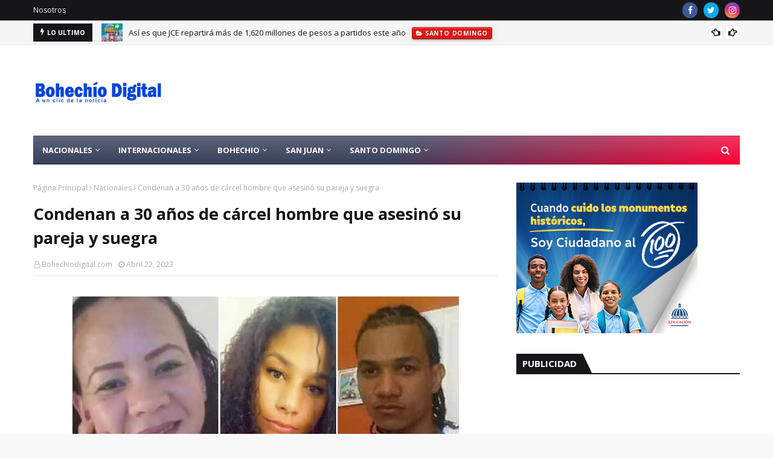

--- FILE ---
content_type: text/html; charset=utf-8
request_url: https://www.google.com/recaptcha/api2/aframe
body_size: 268
content:
<!DOCTYPE HTML><html><head><meta http-equiv="content-type" content="text/html; charset=UTF-8"></head><body><script nonce="BzTDukZzbA7pro3jIfNx3w">/** Anti-fraud and anti-abuse applications only. See google.com/recaptcha */ try{var clients={'sodar':'https://pagead2.googlesyndication.com/pagead/sodar?'};window.addEventListener("message",function(a){try{if(a.source===window.parent){var b=JSON.parse(a.data);var c=clients[b['id']];if(c){var d=document.createElement('img');d.src=c+b['params']+'&rc='+(localStorage.getItem("rc::a")?sessionStorage.getItem("rc::b"):"");window.document.body.appendChild(d);sessionStorage.setItem("rc::e",parseInt(sessionStorage.getItem("rc::e")||0)+1);localStorage.setItem("rc::h",'1769384116368');}}}catch(b){}});window.parent.postMessage("_grecaptcha_ready", "*");}catch(b){}</script></body></html>

--- FILE ---
content_type: text/javascript; charset=UTF-8
request_url: http://www.bohechiodigital.com/feeds/posts/default/-/San%20Juan%20de%20la%20Maguana?alt=json-in-script&max-results=5&callback=jQuery112404781867128091284_1769384110886&_=1769384110887
body_size: 22328
content:
// API callback
jQuery112404781867128091284_1769384110886({"version":"1.0","encoding":"UTF-8","feed":{"xmlns":"http://www.w3.org/2005/Atom","xmlns$openSearch":"http://a9.com/-/spec/opensearchrss/1.0/","xmlns$blogger":"http://schemas.google.com/blogger/2008","xmlns$georss":"http://www.georss.org/georss","xmlns$gd":"http://schemas.google.com/g/2005","xmlns$thr":"http://purl.org/syndication/thread/1.0","id":{"$t":"tag:blogger.com,1999:blog-8359296514462363909"},"updated":{"$t":"2026-01-25T19:34:37.438-04:00"},"category":[{"term":"Santo Domingo"},{"term":"Nacionales"},{"term":"San Juan de la Maguana"},{"term":"Municipio Bohechío"},{"term":"Internacionales"},{"term":"Padre las Casas"},{"term":"municipio de Bohechio"},{"term":"Salud"},{"term":"Arroyo Cano"},{"term":"Deportes"},{"term":"Yaque"},{"term":"municipio Bohechio"},{"term":"Municipio de Bohechío"},{"term":"internacioanles"},{"term":"Bohechio"},{"term":"Azua"},{"term":"municipio de Bohechìo"},{"term":"internacional"},{"term":"Barahona"},{"term":"Santo  Domingo"},{"term":"Santiago de los caballeros"},{"term":"santo domino"},{"term":"Bohechío"},{"term":"Bohechiodigital.net"},{"term":"Constanza"},{"term":"Padres las casas"},{"term":"padre las casas."},{"term":"internaciones"},{"term":"Música"},{"term":"san juan de la maguana."},{"term":"Bani"},{"term":"Curiosidades"},{"term":"Haiti"},{"term":"Estados unidos"},{"term":"Michael Jackson"},{"term":"Policía Nacional"},{"term":"San Cristóbal"},{"term":"Santo Domingo:-"},{"term":"nacional"},{"term":"La Vega"},{"term":"politica"},{"term":"san cristobal"},{"term":"san juan de la maguan"},{"term":"santo domigno"},{"term":"Dajabon"},{"term":"Las pruebas nacionales tienen nuevas medidas de seguridad este año"},{"term":"SAN JOSE DE OCOA"},{"term":"San Valentín santo domingo"},{"term":"san juan  de la maguana"},{"term":"san juan de la amguana"},{"term":"santo dominggo"},{"term":"Barack Obama"},{"term":"Bonao"},{"term":"Elias Piña"},{"term":"Internacionale"},{"term":"La Guama"},{"term":"Nos Escribe"},{"term":"Quirino Ernesto Paulino Castillo"},{"term":"Santo Dominbgo"},{"term":"incendio san juan de la maguana"},{"term":"santo"},{"term":"santo domngo"},{"term":"!Feliz cumpleaños!.. Malvi Cespedes Féliz"},{"term":"\"El hombre merengue\" exhorta a sus colegas grabar esa música"},{"term":"Acuerdan alianza al servicio santo domingo"},{"term":"Danilo Medima"},{"term":"Domingo Domingo"},{"term":"Día del trabajo"},{"term":"En Bohechío"},{"term":"En San Juan de la maguana"},{"term":"Feria del Libro 2014"},{"term":"Higüey"},{"term":"Nacinales"},{"term":"Nueva york"},{"term":"Padre Las Casas: Denuncian baja producción agrícola por falta de apoyo del gobierno"},{"term":"Piensan cancelar enlace marítimo entre Puerto Rico y Santo domingo"},{"term":"Puerto Rico"},{"term":"San Francisco de Macoris"},{"term":"Santo Domingo.-"},{"term":"Sara Pepén"},{"term":"Serie del Caribe 2015"},{"term":"Tony De León San Juan de la Maguana"},{"term":"Vallejuelo"},{"term":"Viajes Ilegales"},{"term":"conavirus en RD"},{"term":"san"},{"term":"san  juan de la maguana"},{"term":"san juan de la magauna"},{"term":"san juan de la maguna"},{"term":"san juan de lla maguana"},{"term":"santo domingp"},{"term":"santo dominog"},{"term":"santo juan de la maguana"},{"term":"suben las gasolinas"},{"term":"\"Feria del Mango\" del 5 al 8 de junio 2014"},{"term":"\"La Carretera Padre Las Casas-Bohechío va\" ahora o nunca!!!.."},{"term":"\"La próxima guerra mundial estallará por el agua\""},{"term":"\"Las Fiestas Patronales de Yaque 2014\""},{"term":"\"Llegaron los mangos\" nadie me hable de comer víveres"},{"term":"\"No habrá devolución de bienes ni dinero a Quirino\""},{"term":"(Audio completo) Quirino Z101: Fueron 4 años dándole maletines llenos de \"cuarto\" Leonel Fernández"},{"term":"(El Hombre del Ñame) de un quintal"},{"term":"(Vídeo) Medina y funcionarios reaccionan alborozados porque Hazim le pide \"cuatro años más\""},{"term":"03\/12\/2015."},{"term":"149 muertos en asueto Semana Santa en RD y AL"},{"term":"2 muertos y 2 heridos accidente transito emisora católica de San Juan"},{"term":"519 casos de chikungunya"},{"term":"53 años cumple esteviernes que \"lambieron al Jefe\" dictador Trujillo"},{"term":"9 mil profesionales para el 911"},{"term":"A LAS MADRES BOHECHIENSES EN SU DÍA..."},{"term":"A los diputados sólo les falta el Día del Amor..."},{"term":"A trompadas padre mata hija por copiar clase de otra compañera"},{"term":"AMET usará alcoholímetros Semana Santa"},{"term":"ANDRES SANCHEZ"},{"term":"ASEUBO"},{"term":"Abogado de Qurino dice regresa al país en marzo y que la llamada no fue en vivo"},{"term":"Abogados Senador San Juan"},{"term":"Abren comedor UASD"},{"term":"Aclamación Popular 4 más para Danilo Medina se ciente Patronales Bohechío"},{"term":"Aclamación Popular o relección presidencial a la mitad del camino"},{"term":"Advierte riesgo se desvirtúe razón de creación Bandex"},{"term":"Advierte telefónicas deben suspender servicios a números no validados"},{"term":"Advierten negocio de venta de \"Romo\" deben cerrar jueves y Viernes Santo"},{"term":"Aguaceros inundan zonas del este del país"},{"term":"Aguaceros siguen por vaguadas hasta el sábado"},{"term":"Ahora el lío es en La Convergencia"},{"term":"Al comprar un auto usado evite que le den “gato por liebre”"},{"term":"Al menos 5.660 personas afectadas y 1.132 casas dañadas por lluvias en RD"},{"term":"Alcaldesa San Juan"},{"term":"Alicia Ortega se despiden de Antena Latina Canal 7"},{"term":"Alto ejectivo PRD encabeza nueva propuesta vicepresidencia"},{"term":"Anibal Piña"},{"term":"Anuncian para hoy aguaceros"},{"term":"Aplicarán la ley con dueños de bares si hallan menores"},{"term":"Apresan mujer le gustaba dormir en hoteles sin pagar"},{"term":"Arrestan 2 por amenaza de bomba en avión Aeropuerto las Américas"},{"term":"Arroyocanenses trabajan en Nueva York para que \"Papito\" siga"},{"term":"Asesor de Bohechío Digital recibe su cédula del presidente JCE"},{"term":"Asistencia masiva segundo día Pruebas Nacionales"},{"term":"Asociaciones EstudiantesUniversitarias Bohechío y Arroyo Cano reciben raciones alimenticias"},{"term":"Aspirante a Síndico Bohechío envía a sus compueblanos"},{"term":"Aspirante a Síndico Bohechío pide prudencia en Santa Santa"},{"term":"Aspirantes a Docentes se preparan para participar en concurso de oposición"},{"term":"Autoridades informán que van 24 los muertos en la Semana Santa"},{"term":"Avanzan a ritmo acelerado construcción de viviendas en Bohechío"},{"term":"Ayuntamiento y Asociación Mujeres Emprendedoras Festejan el día  de las Madres"},{"term":"Azua conquista torneo Regional de ajedrez"},{"term":"Azua-- Prohibido dar \"bolas\" en carretera"},{"term":"BOHECHIO CUMPLEAÑOS"},{"term":"BOHECHIO EN ESPERA DEL DESARROLLO"},{"term":"BOHECHIO UN TESORO ESCONDIDO"},{"term":"Bajan precios Gas de cocinar (GLP) y del gasoil"},{"term":"Baní-Azua"},{"term":"Batalla del 19 de Marzo en Azua"},{"term":"Becas para estudiar el idioma chino"},{"term":"Bohechienses en la capital protestan por apagones de más de 12 horas"},{"term":"Bohechío de luto murio \"Doña Chapa\""},{"term":"Bohechío la mujer más vieja con 102 años quiere  saludar al presidente Medina"},{"term":"Bánica"},{"term":"CMD levanta paro de labores por problemas en residencias médicas"},{"term":"CONFERENCIA DE MEDIO AMBIENTE"},{"term":"COVID-19"},{"term":"CUMPLEAÑOS HOY DON ALIRO DE LEÓN PIÑA"},{"term":"Calificana bsurda primer empleo"},{"term":"Calor se sentirá como si fuera de 40 grados"},{"term":"Camarógrafo NCDN canal 37"},{"term":"Capacitan empleados en el área de servicio al cliente"},{"term":"Carnaval San Juan de la maguana"},{"term":"Carreras con mercado saturado predominan en las universidades"},{"term":"Carta Quirino Ernesto Paulino que le envió a Leonel Fernández"},{"term":"Celebran con éxitos Master Class de Zumba"},{"term":"Chikungunya"},{"term":"Ciclistas recorrerán este fin de semana Bohechío"},{"term":"Claro pide a los clientes que intenten validar los celulares prepago varias veces"},{"term":"Clausuran este lunes la Feria del Libro con homenaje a Sonia Silvestre"},{"term":"Cocinar en Bohechío"},{"term":"Codia san juan de la maguana"},{"term":"Combustibles"},{"term":"Combustibles invariables"},{"term":"Combustibles registran alza de entre RD$1.60 y RD$3.30"},{"term":"Comienza el éxodo de la Semana Santa hacia sur y otras localidades"},{"term":"Comisión PRD dice: Convención va con padrón oficial 538 mil 478 votantes"},{"term":"Comité Político PLD"},{"term":"Comité Político del PLD"},{"term":"Comparsas ganadoras Carnaval San Juan"},{"term":"Compró un motor y se mató antes de llegar a su casa"},{"term":"Con los ojos puesto: puentes en el Sur temporada ciclónica"},{"term":"Concluye la XVII Feria Internacional del Libro y anuncian a Perú como país invitado para el 2015"},{"term":"Conoce los cuatro medicamentos que podrían causarte la muerte si los combinas"},{"term":"Conozca la verdadera historia de esta foto"},{"term":"Construirán Centro de Diagnósticos Avanzado en Azua"},{"term":"Continúa este martes juicio preliminar contra Félix Bautista"},{"term":"Convocan a Pruebas hoy 158 mil 495 estudiantes nivel Medio"},{"term":"Creador de Facebook se convierte en dios de “una nueva religión”"},{"term":"Crisis del PRD han causado sus derrotas"},{"term":"Cuba gana la Serie Beisbol del Caribe"},{"term":"Cuestionan Hipólito Mejía no acompañó a Abinader en caravana en San Juan"},{"term":"Cumpleaños Australia Veloz"},{"term":"Cumpleaños Bohechio"},{"term":"Cumpleaños su editor Bohechiodigital"},{"term":"Cuánta lucha por una pensión para un maestro"},{"term":"Cámara de Diputados"},{"term":"DE CUMPLEAÑOS"},{"term":"DR-CAFTA"},{"term":"DR-Cafta lleva a reto de optimizar los puertos"},{"term":"Da a conocer en Nueva York equipo encuestador “Los 6”"},{"term":"Danilo Medina Gallup-Hoy"},{"term":"Danilo Medina felicita a los periodistas"},{"term":"Danilo Medina: El Nuevo Diario"},{"term":"Danilo Medina: El presidente de la educación y la alfabetización\""},{"term":"Danilo otorga créditos ganaderos de Las Matas de Farfán"},{"term":"Danilo: No se cómo no se produjo epidemia antiguo Hospital Darío Contreras"},{"term":"Darán exámenes después de Semana Santa"},{"term":"De 51 mujer da alumbra su tercer hijo Maternidad de Los Mina"},{"term":"De cumpleaños hoy ex-Síndico de Bohechío"},{"term":"Desaparece joven Sanjuanero"},{"term":"Descontinúa alerta verde para 5 provincias incluyendo San Juan-Bohechío"},{"term":"Desde cárcel 15  de Azua"},{"term":"Detienen ambulancia  para revisarla por agentes de la DNCD y muere bebé que llevaban"},{"term":"Dice que el profesor Jhonny fue encontrado muerto"},{"term":"Dictan conferencia sobre historia y cultura de San Juan"},{"term":"Diptados envían a comisión proyecto que busca AFP entreguen 30% de los ahorros"},{"term":"Diputada Lucia medina"},{"term":"Diputada Lucía Medina entrega botiquines de primeros auxilios"},{"term":"Diputada Medina y Nolio de León coronan y entregan premios Reina Patronales Bohechío 2014"},{"term":"Diputada Minou renuncia PLD; pero no de la politica carta íntegra"},{"term":"Diputada Yomaira Medina celebra “El Día de Las Madres”"},{"term":"Diputado Collado"},{"term":"Diputado festejo a las madres en su día"},{"term":"Diputado niega acusara colegas vender regalos"},{"term":"Diputados \"quillao\" denuncia venta de órdenes de compra otorgadas festejo MADRES"},{"term":"Diputados PRM condicionan extensión de estado de emergencia por coronavirus"},{"term":"Diputados aprueban estado de emergencia por 17 días"},{"term":"Diputados de urgencia aprueban la \"controversial\" Ley Naturalización"},{"term":"Diputados reciben RD$176.9 millones en regalos madres"},{"term":"Dominicanos quieren y prefieren al preSidente Medina por transparente"},{"term":"Dos provincias en alerta roja en verde 12 incluyendo Elías Piña"},{"term":"Dr"},{"term":"Día de la mujer Bohechío"},{"term":"Día de las Madres"},{"term":"E"},{"term":"EL ASPIRANTE A SINDICO LÍDER MARíN ENTREGA SILLA DE RUEDA"},{"term":"EN CONSTANZA: ENCUENTRAN EN UN PRECIPICIO CADÁVERES DE TRES JOVENES"},{"term":"EN La Florida: Hombre corta la cabeza a su pareja y luego se ahorca"},{"term":"EN SAN JUAN: POLICÍA METE PRESO MATADOR ANCIANA JANET DE DUVAL:"},{"term":"EN YAQUE ESTUDIANTES QUEMAN NEUMÁTICOS Y PARAN EL TRANSITO POR FALTA DE LICEO"},{"term":"Educación espera que estudiantes asistan masivamente a clases este lunes"},{"term":"Educación justifica inversión millonaria pabellón en la Feria Libros"},{"term":"Educación revela que necesita 17 mil profesores para el año escolar 2015-2016"},{"term":"El 44% de la gente cree Danilo será el próximo presidente de la República"},{"term":"El 70% de los dominicanos quieren la elección de Danilo Medina para 2016"},{"term":"El 99% de estudiantes acudió a Pruebas Nacionales de Básica"},{"term":"El CDP solicita al Gobierno incluir a periodistas en programas sociales"},{"term":"El Hospital Materno resalta calidad en manejo de emergencias"},{"term":"El Palmar"},{"term":"El desorden de la ruta de guaguas Bohechío-San Juan"},{"term":"El día 17 Educación iniciará pruebas para cargos a postular"},{"term":"El juicio senador por San Juan Félix Bautista"},{"term":"El partido del \"Gallo Colorao\" PRSC convoca miembros presidencial para este domingo"},{"term":"El país acata convocatoria para cambiar la cédula"},{"term":"El país tiene sólo una semana de reservas de combustibles líquidos"},{"term":"El presidente Medina concedió créditos a productores de café Ocoa y Baní"},{"term":"El pueblo se pregunta: ¿y saben leer?"},{"term":"El rey Juan Carlos de España renunció al trono"},{"term":"El sábado 31 será escogida la reina \"Fiestas Patronales Bohechío 2014\""},{"term":"Elecciones UASD"},{"term":"Elías Piña electricidad"},{"term":"Elías Piña: Trasladan 4 pacientes con síntomas sospechosos Covid-19"},{"term":"Embajador EE.UU"},{"term":"Embarazadas"},{"term":"Empleados Agriculltura dicen que hay una mafia en la Cooperativa en San Juan"},{"term":"En Arroyo Cano:  Agradecen apoyo a su presidente pero piden más obras y empleos"},{"term":"En Arroyo Cano: Camión se vuelca y chófer sale ileso"},{"term":"En Azua: Radhamés Segura dice que que él representa la justicia y la equidad en el PLD"},{"term":"En Banía matan a tiros a 2 en un \"drink\" y luego apresa matador"},{"term":"En Bohechío apagones \"amargan la vida\" a sus residentes"},{"term":"En Bohechío la tierra del presidente la docencia se imparte en una rancheta"},{"term":"En Bohechío llegan los síntomas de la Chikungunya y muere adolescente de 13 años"},{"term":"En Bohechío vacacionistas invaden los balnearios otras queda en parques y casas"},{"term":"En Bohechío: 2 días de exhibición de Motocros sábado y domingo"},{"term":"En Bohechío: Gobierno avanza en construcción de proyecto habilitación"},{"term":"En Bohechío: Realizarán tres acto simultaneo \"Festejos a las Madres\""},{"term":"En Constanza: Perro Pitbull mata a mordidas niño 3 años una multitud enfurecida lo sacrificó"},{"term":"En España: Felipe será proclamado rey el próximo 18 de junio"},{"term":"En España: Un bohechiense forma parte nueva directiva de la Filial del Colegio Dominicano de Abogados"},{"term":"En La Florida-San Juan-Tres hombres violan una mujer en presencia de su esposo y una hija"},{"term":"En Las Yayas: Reinaldo Pared"},{"term":"En Nueva York avenida San Nicolas"},{"term":"En Padre Las Casas: Sur Futuro y el gobierno del Japón firman un acuerdo"},{"term":"En RD también el Sur es más pobre"},{"term":"En Sabana Alta :No hay agua ni para remedio"},{"term":"En Sabana Yegua: Reinaldo Pared dice PLD es el partido que mejor sintoniza con las necesidades del país"},{"term":"En San Juan TelexFREE"},{"term":"En San Juan-Bohechío instalarán agroindustria para procesar batatas"},{"term":"En San Juan. Matan hombre por el amor de una mujer"},{"term":"En San Juan: Aspirante a la presidencia PRD juramenta equipo de campaña"},{"term":"En San Juan: Conferencia “Abril"},{"term":"En San Juan: Crisis agua incide en la producción de arroz"},{"term":"En San Juan: Dan el ultimo adió a Yanet viuda Duval"},{"term":"En San Juan: Diputado Henry Merán presenta memorias del año 2012-2013"},{"term":"En San Juan: Diputado critica PRD mayoritario use símbolos del partido blanco"},{"term":"En San Juan: Diputado sí acusó colegas de vender regalos madres"},{"term":"En San Juan: Encuentran muerto hombre era hechicero"},{"term":"En San Juan: Estudiantes Arroyo Cano Campeones en juego Convivencia"},{"term":"En San Juan: Estudiantes prefieren arriesgar sus vidas"},{"term":"En San Juan: Hipólito y Abinader en el PRD Mayoritario harán marcha este domingo"},{"term":"En San Juan: Hombre intentó violar menor de edad a punta de cuchillo"},{"term":"En San Juan: JCE abrirá centros de cedulación"},{"term":"En San Juan: Mueres niña de 5 años aplastada por un camión en marcha"},{"term":"En San Juan: Mujer narra momentos amargos de cautiverio durante dos días de secuestro."},{"term":"En San Juan: Obras públicas anuncia el asfaltado de las calles distritos municipales"},{"term":"En San Juan: Oficial Policía se \"quilla\""},{"term":"En San Juan: PRD mayoritario haran marcha hoy domingo con Hipólito y Abinader"},{"term":"En San Juan: Pasean por las calles ingenieros ahorcados"},{"term":"En San Juan: Policia le da pa' bajo uno de los jovencitos que ahorcaron anciana de 72 año"},{"term":"En San Juan: Policía apresa joven 20 años asesinato empresaria de 72 años"},{"term":"En San Juan: Policía le da tiro un joven enamoró su mujer"},{"term":"En San Juan: Por instruciones del Presidente Medina"},{"term":"En San Juan: Presidente Medina ianugurará escuelas este martes"},{"term":"En San Juan: Protestan en demanda de construcción escuela y carretera."},{"term":"En San Juan: Salud Pública"},{"term":"En San Juan: Un empleado del gobierno usa la Bandera Nacional como trapo para recoger basura"},{"term":"En San Juan; Consternación encuentran ahorcada la comerciante Yanet (viuda Duval)"},{"term":"En San Juna-Bohechío: Policías reclaman les restituyan la Tarjeta Solidaridad"},{"term":"En Yaque: Síndico Danny pide 4 años"},{"term":"En el rió las cuevas encuentran Joven muerta y quemada"},{"term":"En la capital: Mujer cayó yipeta mar y se salvó de chepa"},{"term":"En total olvido"},{"term":"Encuentran cadáver sargento con un tiro en la espalda y atado de pies y manos"},{"term":"Encuentran muerto exdirector Eduación y precandidato a Síndico de San Juan"},{"term":"Enfermedad baja producción limón y empuja precios"},{"term":"Enfermeras en su día"},{"term":"Entrada Alecia Ortega desata lucha en Color Visión"},{"term":"Entre la mentira y la mediocridad"},{"term":"Era secuestrados por un brujo: Aparecen sanos y salvos madre e hijo"},{"term":"Es una vergüenza"},{"term":"Eso está raro: Dicen que el proyecto de Ley no contempla matrimonio gay"},{"term":"Especialistas participan en curso de procesamiento y control de calidad de leche materna"},{"term":"Este jueves vence plazo retirar sirenas y luces vehículos particulares"},{"term":"Este lunes inicia expedición nueva cédula a la población"},{"term":"Estudiantes Bohechío"},{"term":"Estudiantes Bohechío visitaran este viernes Feria del Libro"},{"term":"Evita que los niños se orinen en cama"},{"term":"Ex reina agrace apoyo en rally no fue seleccionada"},{"term":"Ex-Presidente Leonel Fernández"},{"term":"Ex-presidente Hipólito dirá en mayo si aspirará"},{"term":"Extienden consultas hasta la noche para atender casos Chikungunya Salud Pública"},{"term":"FAMILIA MIRTA ENTREGA COMPUTADORAS ESTUDIANTES UNIVERSITARIOS DE BOHECHIO"},{"term":"Fallece joven de Bohechío"},{"term":"Falta vitamina D"},{"term":"Familia Los Mirtha felicita a Bohechío por comportamiento Semana Santa"},{"term":"Fecha candidaturas para la \"ñoña\" entre Hipolito y Abinader se pone fea PRD mayoritario"},{"term":"Felicidades en el Día del periodista"},{"term":"Felicita a las Madres en su día"},{"term":"Feria Agropecuaria del 19 al 24 de junio  San Juan"},{"term":"Feria Internacional del Libro Santo Domingo 2014"},{"term":"Feria del Libron en su recta final con grandes ofertas"},{"term":"Fiebre chikungunya atrapa la familia directora hospital de Bohechío"},{"term":"Fin de semana largo deja varios muertos"},{"term":"Francisca Lachape"},{"term":"Francisco Xavier Mella Peña (Pichi)"},{"term":"Frank Ramírez"},{"term":"Fundacion Sur Futuro"},{"term":"Fundación Ramiro Garcia"},{"term":"Fundador de Arroyo Cano era judío sefardita: España aprueba doble nacionalidad"},{"term":"GENTE PODEROSA SABOTEA DIARIO SANJUANERO  A BARRIGAVERDE.NET"},{"term":"Gobierno avanza plan de obras Padre Las Casas y Azua"},{"term":"Gobierno congela los precios de los combustibles para la próxima semana"},{"term":"Gobierno entrega 7 autobuses para estudiantes de San Juan"},{"term":"Gobierno entrega aporte para saneamiento ambiental Bohechío y el región Sur"},{"term":"Gobierno transformará  San Juan"},{"term":"Gobierno: quita varios sorteos de loteria"},{"term":"Graban patrulla Policías tomando alcohol"},{"term":"Gran pesar por muerte de la cantante Sonia Silvestre"},{"term":"Gremios periodisticos lamentan muertes Napoleón Rojas y Francis Montilla"},{"term":"Gremios: Solicitan $12 mil pesos como salario empleados pùblico"},{"term":"Guayuyal"},{"term":"HOY CUMPLEAÑOS PRIMER SINDICO ARROYO CANO"},{"term":"Hacer gestiones para traer al país cadaver de Monkey Black"},{"term":"Hackean correo Bohechiodigital"},{"term":"Hackean cuenta Anibal Piña"},{"term":"Haitianos piden renuncia de Michel Martelly"},{"term":"Hato Mayor"},{"term":"Hay pero que calor!!!...Continuarán las temperaturas calurosas"},{"term":"Hay pero que calor!!!...Pero mucho calor"},{"term":"Higuey"},{"term":"Hipolito Mejía dice que en agosto tendrá un nuevo partido"},{"term":"Hipólito Mejía"},{"term":"Hipólito Mejía desmiente acuerdo político con Miguel Vargas"},{"term":"Hipólito Mejía no descarta ir tras la \"ñoña\" otra vez \"discurso íntegro de hoy\""},{"term":"Hipólito Mejía reitera a Miguel Vargas saque su familia de propuestas políticas"},{"term":"Hipólito considera Leonel debe aclarar acusaciones de Quirino"},{"term":"Hipólito dirá próximo miércoles 21 si será candidato de Convergencia 2016"},{"term":"Hospital Municipal de Bohechío listo para asistencia en Semana Santa"},{"term":"Hoy es martes 13 día de \"brujería\" según los \"brujologos\""},{"term":"INVITACIÓN: ENCUENTRO SANJUANEROS PARA ESTE DOMINGO"},{"term":"Igualito que aquí: Fiscal dominicana New Jersey arrestos 3 niños por torturar un gato"},{"term":"Inauguran mercado de productores de Magueyal-Azua"},{"term":"Incautan 377 vehículos por música a alto volumen"},{"term":"Incendian neumáticos en la entrada de Bohechío"},{"term":"Increíble"},{"term":"Inician cosecha de 4 más millones quintales tomate en la región sur"},{"term":"Iniciran construcción carretera Chalona-El Rosario"},{"term":"Inspeccionarán si hubo daños en edificaciones tras sismo"},{"term":"Italia cerrará su embajada en Santo Domingo"},{"term":"JMAUTOS"},{"term":"Jefe policial niega suspensión Tarjeta Solidaridad a sus miembros"},{"term":"Joven 16 años mata hermano 18"},{"term":"Juan Santiago"},{"term":"KENIA"},{"term":"Kinito: El hombre merengue “Tímido en la política”"},{"term":"LA ELECTA REINA SOÑÓ CON SER REINA DE BOHECHIO"},{"term":"LA GUAMA EN EL OLVIDO DEL GOBIERNO"},{"term":"LO QUE VIENE DESDE ESTE LUNES POR COLOR VISIÓN"},{"term":"La Chikungunya"},{"term":"La Cámara de Diputados"},{"term":"La Romana"},{"term":"La Romana.DOCTORA POR COMPRAR HIJO RECIEN NACIDA"},{"term":"La UASD en buenas manos."},{"term":"La automedicación puede agravar virus"},{"term":"La banda armada asesinó a Orlando Martínez"},{"term":"La cantante Sonia Silvestre su estado de salud es delicado"},{"term":"La enfermedad de los riñones puede prevenirse"},{"term":"La ex-Reyna de Bohechío favorita para ganan corsurso este jueves diran la ganadora"},{"term":"La izquierda dominicana"},{"term":"La magia de la luz llega a Las Cañitas-Padre Las Casas"},{"term":"La mejor madre...."},{"term":"La popularidad Presidente Medina sigue ascendiendo de acuerdo encuesta Gallup-Hoy:"},{"term":"La presidencia del PRD no se negocia dice Miguel Vargas"},{"term":"La protesta de abril 1984"},{"term":"La tierra tembla  6.0 grados segùn Sismología UASD"},{"term":"La vice llama al PLD sumarse campaña ‘chikunyunya’"},{"term":"Las Yayas."},{"term":"Las bromas al 911: Solicitud de cervezas y pizzas"},{"term":"Las clínicas duplican febriles; solo falta una provincia por tener casos chikungunya"},{"term":"Las gasolinas: siguen en alto aumentan RD$2.40"},{"term":"Le dan un tiro en el pene hombre en San Juan"},{"term":"Leonel fernandez y Danilo Medina"},{"term":"Leonel: Orgulloso por ataques del narco"},{"term":"Liceo de Bohechío"},{"term":"Listo para arrancan el sábado 31 Sistema de Emergencias 911"},{"term":"Los \"vientos\" que empujan a Leonel Fernández"},{"term":"Los colores de Domingo Batista"},{"term":"Los precios de todos los combustibles siguen igual"},{"term":"Luis de León: Fuerza Boschista llama aspirantes a la prudencia"},{"term":"Luz Sánchez y Oscar Comas Sánchez"},{"term":"MUERE BOHECHIENSE EN LA CAPITAL \"PALETA\" SU CADÁVER LLEGA EN LA NOCHE"},{"term":"MUERE PADRE TESORERO AYUNTAMIENTO DE YAQUE"},{"term":"Madre de Bohechío de regocijo en su día"},{"term":"Mantienen alerta de la mitad de las provincias país por inundaciones"},{"term":"Mary Peláez está en libertad"},{"term":"Matan hombre y lo cuelgan árbol en parque"},{"term":"Matan policia"},{"term":"Mayra Alejandra y Gabriel García Márquez"},{"term":"Melido Mercedes san juan"},{"term":"Menen Abreu"},{"term":"Mia Cepeda amantando artista urbano en la playa"},{"term":"Miguel y Raymond agradecen al presidente por escuchar sus demandas."},{"term":"Ministro de Obras Públicas visita este viernes San Juan"},{"term":"Modelo de Bohechío necesita apoyo de su gente para ganan concurso"},{"term":"Monte plata"},{"term":"Muere José Feliciano"},{"term":"Muere bachatero Barahonero \"Pata de Leche\""},{"term":"Muere chófer en Yaque"},{"term":"Muere el Padre Ramoncito"},{"term":"Muere en Bohechío madre ex-regidora PLD"},{"term":"Muere en un accidente de tránsito el cantante Cheo Feliciano"},{"term":"Muere ex director de Presupuesto y alto dirigente PLD"},{"term":"Muere padre del periodista Edgar Valenzuela"},{"term":"Muicipio de Bohechío"},{"term":"Mujeres de Bohechío"},{"term":"Multitud intenta linchar a supuesto atracador"},{"term":"Médicos en operativo de Chikungunya en Bohechío"},{"term":"Nacionale"},{"term":"Nadie recordó este 4 junio"},{"term":"Neiba"},{"term":"Neiba: Es el pueblo más afectado chinkungunya con un 47 %"},{"term":"Nicolás Mateono habrá enfrentamiento entre Danilo y Leonel"},{"term":"No hay fiscalizador en Vallejuelo"},{"term":"No quieren sepultar cadáve mujer muerta hace días dicen esta viva"},{"term":"Nolio"},{"term":"Nombrar una mujer a dirigir la Policía en el Sur"},{"term":"Nuestra Belleza Latina 2015."},{"term":"Nuestro río Yaque del Sur está moribundo"},{"term":"Obama ve una \"vergüenza\" que las mujeres sigan ganando menos que los hombre"},{"term":"Obama: 'Los derechos civiles abrieron nuevas puertas a los negros"},{"term":"Obispo de San Juan: Apoya iniciativa del Presidente Medina sobre la naturalización"},{"term":"Obispo de San Juan: Dice construir muro en la frontera es una vergüenza e inaceptable"},{"term":"Obrero gana apartamento de Yaque"},{"term":"Olivo De León"},{"term":"Origen del Día del Periodista"},{"term":"Orlando"},{"term":"PARA INTERROGARLO CITAN DIPUTADO SAN JUAN"},{"term":"PARQUE MIRADOR SUR---"},{"term":"PLD BOHECHIO"},{"term":"PLD Y TONY DE LEON ALEGRAN LA VIDA A LAS MADRES DE BOHECHIO"},{"term":"PLD decepcionados por apoyar diputado"},{"term":"PLD se reunirá este lunes"},{"term":"POLICÍA INFORMA COMO AMETRALLO AL SICARIO \"VANTROY\""},{"term":"PRD INSCRIPCIONES ELEGIR DIRECCIONES MUNICIPALES"},{"term":"PRD MAYORITARIO Luis Abinader"},{"term":"PRD Y EL PLD REALIZAN ACTIVIDADES PROCELITISTAS EN SAN JUAN."},{"term":"PRD adelanta celebración convención ordinaria; será el 20 de este mes"},{"term":"PRD aun no da a conocer fecha de su convencion en San Juan y Bohechío"},{"term":"PRD.  Cherry Encarnación"},{"term":"PREPARAN OFERTA DE VIVIENDAS PARA AGRÓNOMOS"},{"term":"PRM SANTO DOMINGO"},{"term":"PROGRAMA ACTIVIDADES FIESTAS PATRONALES BOHECHIO 2014"},{"term":"PRONOSTICAN AGUACEROS"},{"term":"PRSC se reúne con presidente Falcondo para escuchar explicaciones sobre Loma Miranda"},{"term":"Pacheco y Lovatón buscan unificar al PRD"},{"term":"Pacientes sintomas similares al chikungunya abarrotan los hospitales"},{"term":"Para hoy y mañana lluvias con truenos sobre el país"},{"term":"Paralizan el tránsito  Barahona"},{"term":"Pasaportes se sacarán sin actas de nacimiento"},{"term":"Patronales Bohechio 2014"},{"term":"Periodista dice dirigente PRSC le quiere arranca la cabeza"},{"term":"Periodistas y presuntos estudiantes heridos CDP"},{"term":"Periódico británico \"The Guardian\" publica denuncia Quirino-Leonel"},{"term":"Piden al Presidente Danilo Medina la construcción carretera Los Severinos"},{"term":"Plazas vacantes para profesores de Educación"},{"term":"Policía"},{"term":"Policía Nacional Santiago y el Ministerio Público Fue por un juego de ‘palé’ dos haitianos colgaron a otro"},{"term":"Policía Padre Las Casas"},{"term":"Policía confirma esposa mató profesor 29 puñaladas en su cama"},{"term":"Policía mata 6 este domingo presuntos delincuentes"},{"term":"Policía retiene periodistas por \"robo\" celular embajador haitiano"},{"term":"Políticos invitan a cambiar de residencia para que voten en Bohechío"},{"term":"Por ceslos mujer le da 7 puñaladas a su pareja y luego se ahorca en Bani"},{"term":"Por mal uso del 911 hay 17 personas presa"},{"term":"Por tercer año consecutivo reciben reconocimiento Gold Crown"},{"term":"Por una buena causa se hace foto con su esposo"},{"term":"Porque sus amigos lo criticaban hombre se prendió fuego y murio"},{"term":"Posponen otra vez diálogo con Haití"},{"term":"Pre-candidato a Diputado San Juan-Bohechío pide reflexión para la Semana Mayor"},{"term":"Precandidatos Síndico PRM"},{"term":"Premio Humanitario 2014"},{"term":"Premios cristianos “El Galardón 2014”"},{"term":"Presentaran obra “Hágase la Mujer”"},{"term":"Presidenta Jovenes de Bohechío: dice que Yomaira Medina brilla en el firmamento político y social sanjuanero"},{"term":"Presidenta de ASOMUCOBO pide reflexionar en Semana Santa"},{"term":"Presidente Danilo Medina dice en su momento hablará sobre la reelección"},{"term":"Presidente Danilo Medina el mejor valorado"},{"term":"Presidente Danilo Medina nombra a su cuñado como viceministro de Minería"},{"term":"Presidente Danilo Medina pide evitar excesos durante Semana Santa"},{"term":"Presidente Medina  destaca papel secretarias en sociedad"},{"term":"Presidente Medina confirmó hoy que está afectado por una dermatitis"},{"term":"Presidente Medina expresa preocupación por auge de la chikungunya y ordena una jornada en todo el país este viernes"},{"term":"Presidente Medina inaugura 15 escuelas incluyendo 2 en Arroyo Cano"},{"term":"Presidente Medina no hizo visita sorpresa este domingo por gripe"},{"term":"Presidente Medina: Valora sacrificio"},{"term":"PresidenteDanilo Medina recibió la nueva cédula"},{"term":"Primer Ministro haitiano valora proyecto de ley de naturalización"},{"term":"Primer boletín del COE reporta 8 muertos"},{"term":"Primera dama inicia este martes el festejo \"Madre Ejemplar\" en todo el país"},{"term":"Pro Consumidor alerta pilas juguetes afectan la salud"},{"term":"Profesional pide empleo con cartelón para no robar ni vender drogas"},{"term":"Profesor cae muerto dando clase"},{"term":"Profesores con pérdidas millonarias Educación no reporta subsidios por enfermedad"},{"term":"Profesores se \"queman\""},{"term":"Prohibido de venta chips de celulares en las calles"},{"term":"Prohíben paso de vehículos pesados desde el Jueves Santo"},{"term":"Propone empresas comunitarias oferten desayuno escolar. Nicolas Mateo"},{"term":"Proponer Presidente Medina carretera Cibao-Sur por Arroyo Cano-San Juan"},{"term":"Protestan frente al Palacio; reclaman Gobierno construya casas a bajo costo San Juan"},{"term":"Prudencia ante todo"},{"term":"Puerto Pata"},{"term":"Puerto Plata Conavirus-covid-19"},{"term":"QUE ACUSA LEGISLADORES VERDEN REGALOS MADRES"},{"term":"Queman joven con ácido del Diablo junto a familiares"},{"term":"Quirino Paulino"},{"term":"RECONOCEN AYUNTAMIENTO DE SAN JUAN EN EXPO MUNICIPIO 2014"},{"term":"REINA QUIERE ENTREVISTARSE PRESIDENTE MEDINA-PIDE CARRETERA CIBAO-SUR POR BOHECHIO"},{"term":"Rafael Leónidas Trujillo"},{"term":"Rayo mata a menor de 13 años en San Juan; consterna comunidad"},{"term":"Realiza consultas para candidatura a senador"},{"term":"Realizarán San Juan"},{"term":"Rebú Fiestas Patronales San Juan 2014 deja más de 30 personas heridas"},{"term":"Reclaman inició construcción carretera Cibao-Sur"},{"term":"Rector juramenta directora CURO-UASD"},{"term":"Regularización de extranjeros inicia hoy en 12 provincias incluyendo San Juan-Bohechío"},{"term":"Remedios naturales contra las hemorroides"},{"term":"Remedios para eliminar los callos en los pies"},{"term":"Rep. Dom. está entre países con más homicidios"},{"term":"Reportan 33 muertos durante la Semana Mayor; cuatro más que el año pasado"},{"term":"República Dominicana"},{"term":"Revolución de Abril 65"},{"term":"Roban carro periodista"},{"term":"Romeo se lleva Lo Nuestro"},{"term":"SAN JUAN UASD"},{"term":"SANTO DOMINMGO"},{"term":"SIN se mueve a Color Visión"},{"term":"Salud Publica dice:  \"Polio virus salvaje\" no representa peligro para el país"},{"term":"Salud Pùblica entrega Tallimetros y Balanzas para las Unidades Atención Primarias."},{"term":"Salud Pùblica revela que hay 32"},{"term":"Salud Pública anuncia campaña de prevención de fiebre Chikungunya"},{"term":"San Juan de la"},{"term":"San Juan de la Maguana            Museo Orlando Martínez"},{"term":"San Juan de la Mguana"},{"term":"San Juan de la maguana agro-mercado Inespre Jorge  Radhames  Zorrilla  Ozuna"},{"term":"San Juan de laMaguana"},{"term":"San Juan: claman por justicia por asesinato empresaria"},{"term":"San Valentín no escapó a la violencia"},{"term":"Santo Dgoomin"},{"term":"Santo Doming"},{"term":"Santo Domingo ruidos"},{"term":"Se acabaron los reclamos \"Loma Miranda\" fue aprobado sea un Parque Nacional"},{"term":"Se acerca fin de clases"},{"term":"Se agudiza conflicto con inquilino CDP"},{"term":"Se incrementan cirugías de senos y glúteos a homosexuales"},{"term":"Se moviliza hoy el país contra la chikungunya"},{"term":"Se nos fue el conconete"},{"term":"Se registran 20 muertes en lo que va de Semana Santa en RD"},{"term":"Seccional CDP se solidariza el personal noticiero Mundo Visión canal 9"},{"term":"Secuestran"},{"term":"Semana Santa transcurre sin hechos lamentables"},{"term":"Senado de Miami aprueba el uso marihuana baja en psicoactivo"},{"term":"Senador Bautista aclara su proyecto no contempla parejas del mismo sexo se case"},{"term":"Senador gobiernita pide que le den \"pa` bajo\" a los sicarios"},{"term":"Senador por San Juan: contrademandará al escritor Andrés L. Mateo"},{"term":"Sequia en San Juan de la Maguana"},{"term":"Señera de 32 años alumbra sextillizos"},{"term":"Si el pueblo quiere que Danilo continúe"},{"term":"Sicario revela que cobró RD$400 mil por matar sobrina Presidente CMD"},{"term":"Sicote o \"bomba atomica\": Los pies de un hombre"},{"term":"Sigue desaparecido joven San Juan"},{"term":"Sigue y sigue Danilo Medina...."},{"term":"Sin respiro político dos años después de elecciones 2012"},{"term":"Sistema 9.1.1 Policía"},{"term":"Soberanía"},{"term":"Solo 5 de 18 productos protegidos en DR-CAFTA entrarán al libre comercio 2015"},{"term":"Sortean Cancha-Multiuso de Buena Vista-Yaque"},{"term":"Su editor Bohechio Digital de cumpleaños"},{"term":"Suben RD$3.20 al galón de gasolina y RD$1.80 al gasoil"},{"term":"Suben a dos provincias a alerta amarilla; 11 se mantienen en verde"},{"term":"Suben las gasolinas RD$ 2.00 y 2.10 pesos"},{"term":"Sugieren ingerir líquido y vestir ligero por calor"},{"term":"Sugieren la carretera Cibao-Sur por Yaque-Bohechío-Padre Las Casas-Constanza"},{"term":"Sur Futuro apuesta a la calidad de vida"},{"term":"Síndico Bohechío"},{"term":"Sólo cuatro pisos de la Torre del Estudiante están \"habitables\""},{"term":"TELEXFREE"},{"term":"Teatro de calle educa y entretiene al público en la Feria del Libro"},{"term":"Tecnología"},{"term":"Telecomunicaciones en RD mueve un mar de dinero"},{"term":"Temblor de tierra de 4.6 grados provoca pánico en RD"},{"term":"Todavía no se sabes nada de las Fiestas Patronales Bohechío 2014"},{"term":"Todo está listo para arrancar el sistema 9-1-1"},{"term":"Tres personas mueren San Juan"},{"term":"UASD SAN JUAN DE LA MAGUANA"},{"term":"UNAP-BOHECHIO ORIENTA SOBRE LA ENFERMEDAD CHIKUNGUNYA"},{"term":"Un días lluviosos... ¿Cómo proteger el cabello"},{"term":"Una campaña represiva facilitó la llegada de Trujillo al poder"},{"term":"Una empresa telefónica que estafa a sus clientes Viva"},{"term":"Una estatua Para Bohechío"},{"term":"Una inmunidad parlamentaria para los Funcionarios Públicos?"},{"term":"Vacunan perros y gatos en Bohechío"},{"term":"Venden la casa más cara de Estados Unidos por 147 millones de dólares"},{"term":"Video- Rompe Tarima Juan Carlos de gira en el país"},{"term":"Video-El “pique” que cogió sanjuanero Radhamés Segura entrevista canal 11"},{"term":"Viernes 25 de abril"},{"term":"Ya es ley contronversial sobre naturalización"},{"term":"Yaque y Arroyo Cano"},{"term":"Yaquenses harán protesta el rió no tiene agua lo ataja Presa Palomino"},{"term":"abnegación y amor sin límites de las madres"},{"term":"acto a  Sánchez en su día.."},{"term":"ancianos y niños son más vulnerables a la chikungunya"},{"term":"antes de morir"},{"term":"apartamentos"},{"term":"argentina-bohechio"},{"term":"arroyocano"},{"term":"atrapa supuestos ladrones en flagrante delito"},{"term":"bohechiodigital@gmail.com...13\/5\/201"},{"term":"boulevar y otros"},{"term":"canal 9"},{"term":"chofer Bohechio sufre quemadura"},{"term":"cinco muerto personas en dos días;"},{"term":"con carreteras"},{"term":"con fuertes vientos contrarios a una posible candidatura presidecial"},{"term":"con una pela de apagones"},{"term":"cuerpo de Bomberos San Juan de la Maguana"},{"term":"cólera Barahona"},{"term":"damnificados George en San Juan piden casas"},{"term":"darán luz 24 horas Buena Vista-Yaque"},{"term":"de Bohechío del distrito municipal de Yaque"},{"term":"desayuno escolar"},{"term":"dice que ganarán al PLD en 2016"},{"term":"dirigente del Partido Revolucionario Moderno (PRM)"},{"term":"donar sangre"},{"term":"dos presos dirigían  estafa a través de llamadas telefónicas"},{"term":"empresario naviero Aníbal Piña"},{"term":"enfrentamiento a tiros..."},{"term":"entre ella Elías Piña"},{"term":"es el municipio de Elias Piña"},{"term":"están triste en Color Visión"},{"term":"exigen un aumento en el monto de las pensiones"},{"term":"factor pronóstico en cáncer de próstata"},{"term":"fotógrafo sufre accidente tránsito"},{"term":"frank Ramirez san juan de la maguana"},{"term":"hermanas mirabal"},{"term":"hipolito Mejia y Roberto Cavada"},{"term":"hombre quemó su hijo"},{"term":"hospital San Juan"},{"term":"http:\/\/www.blogger.com\/img\/blank.gif"},{"term":"http:\/\/www.blogger.com\/img\/blank.gifhttp:\/\/www.blogger.com\/img\/blank.gif"},{"term":"internaciona20 electrocutados al caer cable carroza carnaval de Haití"},{"term":"jce santo domingo"},{"term":"juicio senador Félix Bautista"},{"term":"juicio senador san juan Félix Bautista"},{"term":"juicio senador san juan felix bautista"},{"term":"juramenta equipo campaña Bohechío y San Juan"},{"term":"l Listí"},{"term":"la emisora Zol 106.5 po"},{"term":"liberan y cobran un millón de pesos a joven en Bahoruco"},{"term":"llama a la prudencia en Semana Santa"},{"term":"los latinos y los gays'"},{"term":"luego de 4 días"},{"term":"m"},{"term":"medidas preventivas en esta  Semana Santa"},{"term":"mexico"},{"term":"muere madre profesor Bohechio"},{"term":"muere periodista de azua"},{"term":"muerte patricio Matías Ramón Mella"},{"term":"muerte prof. Adames"},{"term":"mujer habría salido a Elías Piña a pagar RD$300 mil para viaje ilegal"},{"term":"más pobre del país"},{"term":"neyba"},{"term":"nolio de leon bohechio"},{"term":"o pide hacer un foro para tratar problemas Bohechío"},{"term":"osario"},{"term":"padre las casasGobierno Anuncia construcción Carretera Padre Las Casas-Bohechío y otras obras"},{"term":"paro medico"},{"term":"parque en abandono bohechio"},{"term":"partidos y nueva cédula dominaron la red socia"},{"term":"perdernales"},{"term":"pero cierto..Roban motor al jefe Robos en la sede policial de Barahona"},{"term":"pero qué calor!.."},{"term":"piedras en riñones"},{"term":"piensa irse del país"},{"term":"placa motocicletas"},{"term":"plazas"},{"term":"por falta de profesores"},{"term":"ppadre las casas"},{"term":"premio de la juventud"},{"term":"presidente Danilo Medina"},{"term":"presidente Medina"},{"term":"presidente del CDP Colegio Dominicano de Periodista"},{"term":"producción de pollos se ciente a $35"},{"term":"profesor José francisco adame"},{"term":"puerto plata"},{"term":"queman neumáticos por falta de profesores"},{"term":"reclaman les paguen construcción"},{"term":"reconoce en acto Orlando Martinez"},{"term":"recorre municipio y sectores en busca de solución a los problemas"},{"term":"reelegir a Danilo Medina"},{"term":"regionales"},{"term":"salud publica rd"},{"term":"salva su vida de milagro guardia le destruye motocicleta"},{"term":"samto domingo"},{"term":"san juan"},{"term":"san juan de de la maguana"},{"term":"san juan de l amaguana"},{"term":"san juan de la amaguana"},{"term":"san juan de la maghuana"},{"term":"san juan de la magiuana"},{"term":"san juan de la maguana carretera"},{"term":"san juan de la maguanguana"},{"term":"san juan de la maguanos"},{"term":"san juan de la maguiana."},{"term":"san juan de maguana"},{"term":"san juan dela maguana"},{"term":"santo domingo Facebook"},{"term":"santo domingo Leonel Fernández"},{"term":"santo domingo peregrino"},{"term":"santo domingo-sica"},{"term":"santo domingop"},{"term":"santo domingpo"},{"term":"santo domiongo"},{"term":"santo domoingo"},{"term":"santo domongo"},{"term":"santo fomingo"},{"term":"santo mingo"},{"term":"santodomingo"},{"term":"sato domingo"},{"term":"se puede lograr"},{"term":"seis estatuillas"},{"term":"senador San Juan Félix Bautista"},{"term":"silicona"},{"term":"sindico bohechio"},{"term":"sn mn"},{"term":"tan dominicana como la Duarte de Santo Domingo"},{"term":"toca puerta en Bohechío"},{"term":"tomada en plena guerra 1965-VIDEO"},{"term":"tragedia Azua-Barahona"},{"term":"tronadas por onda tropical"},{"term":"uasd-faprouasd"},{"term":"un héroe poco conocido del 14 de junio"},{"term":"venezuela"},{"term":"willy abreu"},{"term":"¡Ay"},{"term":"¡Ni la iglesia se salva! Ladrones sustraen motor del Arzobispado"},{"term":"¡Quién como una madre!..."},{"term":"¡Sombrero hecho de concón dominicano!"},{"term":"¡Yomaira va y con fuerza! valora enfrentar al Senador"},{"term":"º"},{"term":"¿Cuantos cuesta una candidatura a Síndico o a Diputado?..."},{"term":"¿Feliz Día del Trabajo?"},{"term":"¿Por que \"hedía\"?.. Sepultar mujer que se creía estaba viva"},{"term":"¿Por qué es malo lavar el pollo?"},{"term":"¿Quirino obligó a Anthony Santos a cantarle a sus vacas?"},{"term":"¿Usted sabes si los “celulares macos”  están a nombre suyo y de otras personas?"},{"term":"“El Amiguito” Jochy Hernández"},{"term":"“FUEGO A LA LATA”"},{"term":"“Nuevo Boca de Cachón”"}],"title":{"type":"text","$t":"Bohechíodigital.com, R.D "},"subtitle":{"type":"html","$t":"Desde la región sur Bohechío,, R.D."},"link":[{"rel":"http://schemas.google.com/g/2005#feed","type":"application/atom+xml","href":"http:\/\/www.bohechiodigital.com\/feeds\/posts\/default"},{"rel":"self","type":"application/atom+xml","href":"http:\/\/www.blogger.com\/feeds\/8359296514462363909\/posts\/default\/-\/San+Juan+de+la+Maguana?alt=json-in-script\u0026max-results=5"},{"rel":"alternate","type":"text/html","href":"http:\/\/www.bohechiodigital.com\/search\/label\/San%20Juan%20de%20la%20Maguana"},{"rel":"hub","href":"http://pubsubhubbub.appspot.com/"},{"rel":"next","type":"application/atom+xml","href":"http:\/\/www.blogger.com\/feeds\/8359296514462363909\/posts\/default\/-\/San+Juan+de+la+Maguana\/-\/San+Juan+de+la+Maguana?alt=json-in-script\u0026start-index=6\u0026max-results=5"}],"author":[{"name":{"$t":"Simeón Alcántara V."},"uri":{"$t":"http:\/\/www.blogger.com\/profile\/15028588667635839004"},"email":{"$t":"noreply@blogger.com"},"gd$image":{"rel":"http://schemas.google.com/g/2005#thumbnail","width":"32","height":"24","src":"http:\/\/bp0.blogger.com\/_4TpnDMl_AoQ\/SHYxSR1ntfI\/AAAAAAAAAAM\/B3w761RfmUI\/S220\/P8050204(1).JPG"}}],"generator":{"version":"7.00","uri":"http://www.blogger.com","$t":"Blogger"},"openSearch$totalResults":{"$t":"3400"},"openSearch$startIndex":{"$t":"1"},"openSearch$itemsPerPage":{"$t":"5"},"entry":[{"id":{"$t":"tag:blogger.com,1999:blog-8359296514462363909.post-8262138044157589252"},"published":{"$t":"2026-01-25T14:48:00.007-04:00"},"updated":{"$t":"2026-01-25T14:53:37.327-04:00"},"category":[{"scheme":"http://www.blogger.com/atom/ns#","term":"San Juan de la Maguana"}],"title":{"type":"text","$t":"Desmienten rumores sobre la muerte locutor Arcenio Fernández-VER VIDEO"},"content":{"type":"html","$t":"\u003Cdiv class=\"separator\" style=\"clear: both; text-align: center;\"\u003E\u003Ca href=\"https:\/\/blogger.googleusercontent.com\/img\/b\/R29vZ2xl\/AVvXsEik2xo296mSvMnWHdRzohmORo1QDu1SMMh3Adp7uvsH1qA7qPim_T4clVrRxw3QPfY05u3nPGjTluDR0Rn5ezY0Unn0qk1k80of0IbTEQBW3KFSNEsm1hF_umkFQSLMK0maFlNs4prsEbrb6Tl0Y0tfbFmOtWhH8jsBPqydcJqGGZqgJnAntgbXduOb3Hst\/s1673\/622301947_10240610232943851_3468659653343111902_n.jpg\" style=\"margin-left: 1em; margin-right: 1em;\"\u003E\u003Cimg border=\"0\" data-original-height=\"1673\" data-original-width=\"1536\" height=\"640\" src=\"https:\/\/blogger.googleusercontent.com\/img\/b\/R29vZ2xl\/AVvXsEik2xo296mSvMnWHdRzohmORo1QDu1SMMh3Adp7uvsH1qA7qPim_T4clVrRxw3QPfY05u3nPGjTluDR0Rn5ezY0Unn0qk1k80of0IbTEQBW3KFSNEsm1hF_umkFQSLMK0maFlNs4prsEbrb6Tl0Y0tfbFmOtWhH8jsBPqydcJqGGZqgJnAntgbXduOb3Hst\/w588-h640\/622301947_10240610232943851_3468659653343111902_n.jpg\" width=\"588\" \/\u003E\u003C\/a\u003E\u003C\/div\u003E\u003Cdiv style=\"text-align: justify;\"\u003E\u003Cbr \/\u003E\u003C\/div\u003E\u003Cdiv style=\"text-align: justify;\"\u003E\u003Cspan style=\"font-family: arial; font-size: large;\"\u003EBohechiodigitalrd.-El veterano locutor sanjuanero Arcenio Fernández y Hernández, fue visitado en su residencia este domingo 25 de enero, por su amigo y colega Rafael Méndez (El Conde), con el objetivo de saber sobre su estado de salud.\u003C\/span\u003E\u003C\/div\u003E\u003Cdiv style=\"text-align: justify;\"\u003E\u003Cspan style=\"font-family: arial; font-size: large;\"\u003E\u003Cbr \/\u003E\u003C\/span\u003E\u003C\/div\u003E\u003Cdiv style=\"text-align: justify;\"\u003E\u003Cspan style=\"font-family: arial; font-size: large;\"\u003ELa visita se produjo luego de que circularan rumores sobre su fallecimiento, pero es falso, esta muy mejor dentro de su enfermmedad.\u003C\/span\u003E\u003C\/div\u003E\u003Cdiv style=\"text-align: justify;\"\u003E\u003Cspan style=\"font-family: arial; font-size: large;\"\u003E\u003Cbr \/\u003E\u003C\/span\u003E\u003C\/div\u003E\u003Cdiv style=\"text-align: justify;\"\u003E\u003Cdiv class=\"separator\" style=\"clear: both; text-align: center;\"\u003E\u003Cspan style=\"font-family: arial; font-size: large;\"\u003E\u003Ciframe allowfullscreen='allowfullscreen' webkitallowfullscreen='webkitallowfullscreen' mozallowfullscreen='mozallowfullscreen' width='320' height='266' src='https:\/\/www.blogger.com\/video.g?token=AD6v5dzaz8nfCsYzXcRaaCwjSxS20moadbTbuG3zbULp1sqE2bNgJP5VdtOFSRgjSXyXY1203SjwICrJYTgdDzsDiw' class='b-hbp-video b-uploaded' frameborder='0'\u003E\u003C\/iframe\u003E\u003C\/span\u003E\u003C\/div\u003E\u003Cspan style=\"font-family: arial; font-size: large;\"\u003E\u003Cbr \/\u003E\u003C\/span\u003E\u003C\/div\u003E\u003Cdiv style=\"text-align: justify;\"\u003E\u003Cspan style=\"font-family: arial; font-size: large;\"\u003EArcenio Fernández y Hernández, es un reconocido locutor y gremialista que ha laborado en diferentes emisoras de San Juan de la Maguana.\u0026nbsp;\u003C\/span\u003E\u003C\/div\u003E\u003Cdiv style=\"text-align: justify;\"\u003E\u003Cspan style=\"font-family: arial; font-size: large;\"\u003E\u003Cbr \/\u003E\u003C\/span\u003E\u003C\/div\u003E\u003Cdiv style=\"text-align: justify;\"\u003E\u003Cspan style=\"font-family: arial; font-size: large;\"\u003ESu trayectoria en el mundo de la comunicación es amplia y ha sido un referente en la región.\u0026nbsp;\u003C\/span\u003E\u003C\/div\u003E\u003Cdiv style=\"text-align: justify;\"\u003E\u003Cspan style=\"font-family: arial; font-size: large;\"\u003E\u003Cbr \/\u003E\u003C\/span\u003E\u003C\/div\u003E\u003Cdiv style=\"text-align: justify;\"\u003E\u003Cspan style=\"font-family: arial; font-size: large;\"\u003ERafael Mendez (El Conde), expresó su deseo de que Arcenio Fernández y Hernández tenga una larga vida y siga siendo una figura importante en la comunidad sanjuanera.\u003C\/span\u003E\u003C\/div\u003E"},"link":[{"rel":"edit","type":"application/atom+xml","href":"http:\/\/www.blogger.com\/feeds\/8359296514462363909\/posts\/default\/8262138044157589252"},{"rel":"self","type":"application/atom+xml","href":"http:\/\/www.blogger.com\/feeds\/8359296514462363909\/posts\/default\/8262138044157589252"},{"rel":"alternate","type":"text/html","href":"http:\/\/www.bohechiodigital.com\/2026\/01\/san-juan-desmienten-rumores-sobre-la.html","title":"Desmienten rumores sobre la muerte locutor Arcenio Fernández-VER VIDEO"}],"author":[{"name":{"$t":"Bohechiodigital.com"},"uri":{"$t":"http:\/\/www.blogger.com\/profile\/09311490952900450959"},"email":{"$t":"noreply@blogger.com"},"gd$image":{"rel":"http://schemas.google.com/g/2005#thumbnail","width":"16","height":"16","src":"https:\/\/img1.blogblog.com\/img\/b16-rounded.gif"}}],"media$thumbnail":{"xmlns$media":"http://search.yahoo.com/mrss/","url":"https:\/\/blogger.googleusercontent.com\/img\/b\/R29vZ2xl\/AVvXsEik2xo296mSvMnWHdRzohmORo1QDu1SMMh3Adp7uvsH1qA7qPim_T4clVrRxw3QPfY05u3nPGjTluDR0Rn5ezY0Unn0qk1k80of0IbTEQBW3KFSNEsm1hF_umkFQSLMK0maFlNs4prsEbrb6Tl0Y0tfbFmOtWhH8jsBPqydcJqGGZqgJnAntgbXduOb3Hst\/s72-w588-h640-c\/622301947_10240610232943851_3468659653343111902_n.jpg","height":"72","width":"72"}},{"id":{"$t":"tag:blogger.com,1999:blog-8359296514462363909.post-3275694037572260320"},"published":{"$t":"2026-01-25T11:09:00.001-04:00"},"updated":{"$t":"2026-01-25T11:09:40.075-04:00"},"category":[{"scheme":"http://www.blogger.com/atom/ns#","term":"San Juan de la Maguana"}],"title":{"type":"text","$t":"San Juan-Atrapan 50 haitianos indocumentados en diferentes comunidades "},"content":{"type":"html","$t":"\u003Cdiv style=\"text-align: justify;\"\u003E\u003Cdiv class=\"separator\" style=\"clear: both; text-align: center;\"\u003E\u003Ca href=\"https:\/\/blogger.googleusercontent.com\/img\/b\/R29vZ2xl\/[base64]\/s800\/689be54f19b24.jpeg\" style=\"margin-left: 1em; margin-right: 1em;\"\u003E\u003Cimg border=\"0\" data-original-height=\"442\" data-original-width=\"800\" height=\"354\" src=\"https:\/\/blogger.googleusercontent.com\/img\/b\/R29vZ2xl\/[base64]\/w640-h354\/689be54f19b24.jpeg\" width=\"640\" \/\u003E\u003C\/a\u003E\u003C\/div\u003E\u003Cbr \/\u003E\u003C\/div\u003E\u003Cdiv style=\"text-align: justify;\"\u003E\u003Cspan style=\"font-family: arial; font-size: large;\"\u003ESan Juan de la Maguana, R.D.–Soldados del Ejército de República Dominicana (ERD), adscritos a la Fortaleza General José María Cabral, detuvieron a cincuenta (50) nacionales haitianos en condición migratoria irregular, durante operativos de patrullaje realizados en diferentes caminos informales entre las comunidades de Hatico y Guayabal.\u003C\/span\u003E\u003C\/div\u003E\u003Cdiv style=\"text-align: justify;\"\u003E\u003Cspan style=\"font-family: arial; font-size: large;\"\u003E\u003Cbr \/\u003E\u003C\/span\u003E\u003C\/div\u003E\u003Cdiv style=\"text-align: justify;\"\u003E\u003Cspan style=\"font-family: arial; font-size: large;\"\u003ELos extranjeros indocumentados detenidos, se componen de cuarenta y tres (43) hombres, cuatro (04) mujeres y tres (03) menores de edad.\u0026nbsp;\u003C\/span\u003E\u003C\/div\u003E\u003Cdiv style=\"text-align: justify;\"\u003E\u003Cspan style=\"font-family: arial; font-size: large;\"\u003E\u003Cbr \/\u003E\u003C\/span\u003E\u003C\/div\u003E\u003Cdiv style=\"text-align: justify;\"\u003E\u003Cspan style=\"font-family: arial; font-size: large;\"\u003ELa interdicción fue llevada a cabo como parte de las labores de vigilancia y control fronterizo que lleva a cabo el ERD para fortalecer la seguridad y apoyar a las autoridades migratorias.\u003C\/span\u003E\u003C\/div\u003E\u003Cdiv style=\"text-align: justify;\"\u003E\u003Cspan style=\"font-family: arial; font-size: large;\"\u003E\u003Cbr \/\u003E\u003C\/span\u003E\u003C\/div\u003E\u003Cdiv style=\"text-align: justify;\"\u003E\u003Cspan style=\"font-family: arial; font-size: large;\"\u003ELos nacionales haitianos fueron puestos bajo custodia para ser entregados a las autoridades correspondientes, a fin de proceder conforme a lo establecido en las leyes vigentes.\u003C\/span\u003E\u003C\/div\u003E"},"link":[{"rel":"edit","type":"application/atom+xml","href":"http:\/\/www.blogger.com\/feeds\/8359296514462363909\/posts\/default\/3275694037572260320"},{"rel":"self","type":"application/atom+xml","href":"http:\/\/www.blogger.com\/feeds\/8359296514462363909\/posts\/default\/3275694037572260320"},{"rel":"alternate","type":"text/html","href":"http:\/\/www.bohechiodigital.com\/2026\/01\/san-juan-atrapan-50-haitianos.html","title":"San Juan-Atrapan 50 haitianos indocumentados en diferentes comunidades "}],"author":[{"name":{"$t":"Bohechiodigital.com"},"uri":{"$t":"http:\/\/www.blogger.com\/profile\/09311490952900450959"},"email":{"$t":"noreply@blogger.com"},"gd$image":{"rel":"http://schemas.google.com/g/2005#thumbnail","width":"16","height":"16","src":"https:\/\/img1.blogblog.com\/img\/b16-rounded.gif"}}],"media$thumbnail":{"xmlns$media":"http://search.yahoo.com/mrss/","url":"https:\/\/blogger.googleusercontent.com\/img\/b\/R29vZ2xl\/[base64]\/s72-w640-h354-c\/689be54f19b24.jpeg","height":"72","width":"72"}},{"id":{"$t":"tag:blogger.com,1999:blog-8359296514462363909.post-7948638758617449430"},"published":{"$t":"2026-01-23T11:16:00.001-04:00"},"updated":{"$t":"2026-01-23T11:17:26.609-04:00"},"category":[{"scheme":"http://www.blogger.com/atom/ns#","term":"San Juan de la Maguana"}],"title":{"type":"text","$t":"Maestros pensionados y jubilados denuncian descuento “abusivo” del Inabima"},"content":{"type":"html","$t":"\u003Cdiv style=\"text-align: justify;\"\u003E\u003Cdiv class=\"separator\" style=\"clear: both; text-align: center;\"\u003E\u003Ca href=\"https:\/\/blogger.googleusercontent.com\/img\/b\/R29vZ2xl\/AVvXsEgu7oJwJBmZfckwfvj5zr661xvtCevsjRx3lX0LHNiuSEcoDvelgY96hYA3Twg44exBMd-nr5E9YJz80nN1V7Kf8JQdAxwZBZ5ACGVWNpOHWkQtyB3HXRRj4GZehNvkICblRIrglXLgC15AZRVU4Iq3uLANbCrWBRlpC46g5zSpmL7QmDEPjFvH3Ra_qXLU\/s2560\/Manifestacion-pacifica-scaled.jpeg\" style=\"margin-left: 1em; margin-right: 1em;\"\u003E\u003Cimg border=\"0\" data-original-height=\"1920\" data-original-width=\"2560\" height=\"480\" src=\"https:\/\/blogger.googleusercontent.com\/img\/b\/R29vZ2xl\/AVvXsEgu7oJwJBmZfckwfvj5zr661xvtCevsjRx3lX0LHNiuSEcoDvelgY96hYA3Twg44exBMd-nr5E9YJz80nN1V7Kf8JQdAxwZBZ5ACGVWNpOHWkQtyB3HXRRj4GZehNvkICblRIrglXLgC15AZRVU4Iq3uLANbCrWBRlpC46g5zSpmL7QmDEPjFvH3Ra_qXLU\/w640-h480\/Manifestacion-pacifica-scaled.jpeg\" width=\"640\" \/\u003E\u003C\/a\u003E\u003C\/div\u003E\u003Cbr \/\u003E\u003C\/div\u003E\u003Cdiv style=\"text-align: justify;\"\u003E\u003Cspan style=\"font-family: arial; font-size: large;\"\u003ESan Juan de la Maguana.-La Asociación Dominicana de Maestros Pensionados y Jubilados (Adomapejud) en San Juan realizó una parada cívica en el parque Juan Pablo Duarte, donde denunció una serie de problemáticas que afectan a sus miembros.\u0026nbsp;\u003C\/span\u003E\u003C\/div\u003E\u003Cdiv style=\"text-align: justify;\"\u003E\u003Cspan style=\"font-family: arial; font-size: large;\"\u003E\u003Cbr \/\u003E\u003C\/span\u003E\u003C\/div\u003E\u003Cdiv style=\"text-align: justify;\"\u003E\u003Cspan style=\"font-family: arial; font-size: large;\"\u003E\u0026nbsp;Nelson Pablo de la Rosa, coordinador del núcleo de San Juan, señaló que una de las principales exigencias es la eliminación del descuento del 4 % aplicado al seguro de sobrevivencia, el cual, según explicó, contradice lo establecido en la Ley 451-08, que fija una retención de apenas un 1 %.\u003C\/span\u003E\u003C\/div\u003E\u003Cdiv style=\"text-align: justify;\"\u003E\u003Cspan style=\"font-family: arial; font-size: large;\"\u003E\u003Cbr \/\u003E\u003C\/span\u003E\u003C\/div\u003E\u003Cdiv style=\"text-align: justify;\"\u003E\u003Cspan style=\"font-family: arial; font-size: large;\"\u003EDicho descuento fue calificado como abusivo e ilegal por parte del Instituto Nacional de Bienestar Magisterial (Inabima).\n\n“Se trata de una deducción abusiva que golpea directamente la economía de los maestros pensionados y jubilados, además de ser contraria a la ley.\u0026nbsp;\u003C\/span\u003E\u003C\/div\u003E\u003Cdiv style=\"text-align: justify;\"\u003E\u003Cspan style=\"font-family: arial; font-size: large;\"\u003E\u003Cbr \/\u003E\u003C\/span\u003E\u003C\/div\u003E\u003Cdiv style=\"text-align: justify;\"\u003E\u003Cspan style=\"font-family: arial; font-size: large;\"\u003ETambién exigimos el pago de la indexación salarial conforme a lo que establece la normativa vigente”, expresó De la Rosa.\u0026nbsp;\u003C\/span\u003E\u003C\/div\u003E\u003Cdiv style=\"text-align: justify;\"\u003E\u003Cspan style=\"font-family: arial; font-size: large;\"\u003E\u003Cbr \/\u003E\u003C\/span\u003E\u003C\/div\u003E\u003Cdiv style=\"text-align: justify;\"\u003E\u003Cspan style=\"font-family: arial; font-size: large;\"\u003EEl dirigente gremial denunció, además, que existen docentes jubilados y pensionados cuyos ingresos mensuales no alcanzan los 30 mil pesos, por lo que reclamó un reajuste salarial que no sea inferior a los 50 mil pesos.\u0026nbsp;\u003C\/span\u003E\u003C\/div\u003E\u003Cdiv style=\"text-align: justify;\"\u003E\u003Cspan style=\"font-family: arial; font-size: large;\"\u003E\u003Cbr \/\u003E\u003C\/span\u003E\u003C\/div\u003E\u003Cdiv style=\"text-align: justify;\"\u003E\u003Cspan style=\"font-family: arial; font-size: large;\"\u003EA estas reclamaciones se sumaron del municipio de Bohechìo, los presidentes seccionales Este y Oeste de la Asociación Dominicana de Profesores (ADP), Francis Ramírez y José Milcíades Peña (Dauris), quienes manifestaron su respaldo a las demandas planteadas por Adomapejud, calificándolas como justas y necesarias.\u0026nbsp;\u003C\/span\u003E\u003C\/div\u003E\u003Cdiv style=\"text-align: justify;\"\u003E\u003Cspan style=\"font-family: arial; font-size: large;\"\u003E\u003Cbr \/\u003E\u003C\/span\u003E\u003C\/div\u003E\u003Cdiv style=\"text-align: justify;\"\u003E\u003Cspan style=\"font-family: arial; font-size: large;\"\u003EDurante la jornada de protesta, los participantes anunciaron la realización de una concentración frente al Ministerio de Educación el próximo jueves 30 del presente mes, como parte de las acciones para exigir respuestas a sus reclamos.\u003C\/span\u003E\u003C\/div\u003E\u003Cdiv style=\"text-align: justify;\"\u003E\u003Cspan style=\"font-family: arial; font-size: large;\"\u003E\u003Cbr \/\u003E\u003C\/span\u003E\u003C\/div\u003E\u003Cdiv style=\"text-align: justify;\"\u003E\u003Cspan style=\"font-family: arial; font-size: large;\"\u003EFuente: Cristian Mateo\u003C\/span\u003E\u003C\/div\u003E"},"link":[{"rel":"edit","type":"application/atom+xml","href":"http:\/\/www.blogger.com\/feeds\/8359296514462363909\/posts\/default\/7948638758617449430"},{"rel":"self","type":"application/atom+xml","href":"http:\/\/www.blogger.com\/feeds\/8359296514462363909\/posts\/default\/7948638758617449430"},{"rel":"alternate","type":"text/html","href":"http:\/\/www.bohechiodigital.com\/2026\/01\/maestros-pensionados-y-jubilados.html","title":"Maestros pensionados y jubilados denuncian descuento “abusivo” del Inabima"}],"author":[{"name":{"$t":"Bohechiodigital.com"},"uri":{"$t":"http:\/\/www.blogger.com\/profile\/09311490952900450959"},"email":{"$t":"noreply@blogger.com"},"gd$image":{"rel":"http://schemas.google.com/g/2005#thumbnail","width":"16","height":"16","src":"https:\/\/img1.blogblog.com\/img\/b16-rounded.gif"}}],"media$thumbnail":{"xmlns$media":"http://search.yahoo.com/mrss/","url":"https:\/\/blogger.googleusercontent.com\/img\/b\/R29vZ2xl\/AVvXsEgu7oJwJBmZfckwfvj5zr661xvtCevsjRx3lX0LHNiuSEcoDvelgY96hYA3Twg44exBMd-nr5E9YJz80nN1V7Kf8JQdAxwZBZ5ACGVWNpOHWkQtyB3HXRRj4GZehNvkICblRIrglXLgC15AZRVU4Iq3uLANbCrWBRlpC46g5zSpmL7QmDEPjFvH3Ra_qXLU\/s72-w640-h480-c\/Manifestacion-pacifica-scaled.jpeg","height":"72","width":"72"}},{"id":{"$t":"tag:blogger.com,1999:blog-8359296514462363909.post-6902380505728483272"},"published":{"$t":"2026-01-23T09:00:00.000-04:00"},"updated":{"$t":"2026-01-23T09:00:38.804-04:00"},"category":[{"scheme":"http://www.blogger.com/atom/ns#","term":"San Juan de la Maguana"}],"title":{"type":"text","$t":"Atrapan dos vehículos con 24 haitianos indocumentados en San Juan"},"content":{"type":"html","$t":"\u003Cdiv style=\"text-align: justify;\"\u003E\u003Cdiv class=\"separator\" style=\"clear: both; text-align: center;\"\u003E\u003Ca href=\"https:\/\/blogger.googleusercontent.com\/img\/b\/R29vZ2xl\/AVvXsEjwdr0CAyakMO1Bj9BYfqCrZ5AAOeeNZCtP0dGvsx92CcBsG5cde1IygGdR791jx-HtcKK8QwpqXGr92tkp9LR7_98I1DgwFuNW1Z11LwPF95jJX4DxbcWewoW3t1ibV8z4BdyM0EVO7Agyg8SySK35-eH2zZnLg0xzn2kZi6_ZlWwVoxe-7ypVEr9pyXvX\/s1600\/WhatsApp%20Image%202026-01-23%20at%208.10.53%20AM.jpeg\" imageanchor=\"1\" style=\"margin-left: 1em; margin-right: 1em;\"\u003E\u003Cimg border=\"0\" data-original-height=\"905\" data-original-width=\"1600\" height=\"362\" src=\"https:\/\/blogger.googleusercontent.com\/img\/b\/R29vZ2xl\/AVvXsEjwdr0CAyakMO1Bj9BYfqCrZ5AAOeeNZCtP0dGvsx92CcBsG5cde1IygGdR791jx-HtcKK8QwpqXGr92tkp9LR7_98I1DgwFuNW1Z11LwPF95jJX4DxbcWewoW3t1ibV8z4BdyM0EVO7Agyg8SySK35-eH2zZnLg0xzn2kZi6_ZlWwVoxe-7ypVEr9pyXvX\/w640-h362\/WhatsApp%20Image%202026-01-23%20at%208.10.53%20AM.jpeg\" width=\"640\" \/\u003E\u003C\/a\u003E\u003C\/div\u003E\u003Cbr \/\u003E\u003C\/div\u003E\u003Cdiv style=\"text-align: justify;\"\u003E\u003Cspan style=\"font-family: arial; font-size: large;\"\u003ESan Juan.-Miembros de la Subdirección Regional Oeste de Inteligencia (DINTEL), en coordinación con agentes de la Policía Preventiva, interceptaron dos vehículos que transportaban un total de 24 nacionales haitianos en condición migratoria irregular, durante un operativo realizado en la carretera principal del municipio de El Cercado, de esa provincia del Sur.\u003C\/span\u003E\u003C\/div\u003E\u003Cdiv style=\"text-align: justify;\"\u003E\u003Cspan style=\"font-family: arial; font-size: large;\"\u003E\u003Cbr \/\u003E\u003C\/span\u003E\u003C\/div\u003E\u003Cdiv style=\"text-align: justify;\"\u003E\u003Cspan style=\"font-family: arial; font-size: large;\"\u003E\u0026nbsp;La intervención tuvo lugar alrededor de las 9:45 de la noche y fue resultado de labores de inteligencia previamente desarrolladas por las autoridades.\u0026nbsp;\u003C\/span\u003E\u003C\/div\u003E\u003Cdiv style=\"text-align: justify;\"\u003E\u003Cspan style=\"font-family: arial; font-size: large;\"\u003E\u003Cbr \/\u003E\u003C\/span\u003E\u003C\/div\u003E\u003Cdiv style=\"text-align: justify;\"\u003E\u003Cspan style=\"font-family: arial; font-size: large;\"\u003EEn el primer vehículo, una yipeta marca Honda CRV, color gris, placa G620841, fue apresado el ciudadano dominicano Diógenes Medina Encarnación, mayor de edad, quien transportaba a 13 extranjeros indocumentados.\u0026nbsp;\u003C\/span\u003E\u003C\/div\u003E\u003Cdiv style=\"text-align: justify;\"\u003E\u003Cspan style=\"font-family: arial; font-size: large;\"\u003E\u003Cbr \/\u003E\u003C\/span\u003E\u003C\/div\u003E\u003Cdiv style=\"text-align: justify;\"\u003E\u003Cspan style=\"font-family: arial; font-size: large;\"\u003EDe manera simultánea, las autoridades interceptaron un automóvil marca Daihatsu Mira, color negro, placa AA-52190, en el cual se trasladaban otros 11 nacionales haitianos.\u0026nbsp;\u003C\/span\u003E\u003C\/div\u003E\u003Cdiv style=\"text-align: justify;\"\u003E\u003Cspan style=\"font-family: arial; font-size: large;\"\u003E\u003Cbr \/\u003E\u003C\/span\u003E\u003C\/div\u003E\u003Cdiv style=\"text-align: justify;\"\u003E\u003Cspan style=\"font-family: arial; font-size: large;\"\u003EEl conductor de este último vehículo logró escapar tras emprender la huida al momento de la intervención.\n\nSegún el informe policial, entre los 24 extranjeros detenidos figuran 11 hombres, 13 mujeres y una menor de aproximadamente 10 años de edad.\u0026nbsp;\u003C\/span\u003E\u003C\/div\u003E\u003Cdiv style=\"text-align: justify;\"\u003E\u003Cspan style=\"font-family: arial; font-size: large;\"\u003E\u003Cbr \/\u003E\u003C\/span\u003E\u003C\/div\u003E\u003Cdiv style=\"text-align: justify;\"\u003E\u003Cspan style=\"font-family: arial; font-size: large;\"\u003EEl detenido, los extranjeros y los vehículos ocupados fueron trasladados al Departamento Policial de Las Matas de Farfán, desde donde serán remitidos al Ministerio Público para los fines legales correspondientes, conforme a la legislación vigente.\u003C\/span\u003E\u003C\/div\u003E"},"link":[{"rel":"edit","type":"application/atom+xml","href":"http:\/\/www.blogger.com\/feeds\/8359296514462363909\/posts\/default\/6902380505728483272"},{"rel":"self","type":"application/atom+xml","href":"http:\/\/www.blogger.com\/feeds\/8359296514462363909\/posts\/default\/6902380505728483272"},{"rel":"alternate","type":"text/html","href":"http:\/\/www.bohechiodigital.com\/2026\/01\/atrapan-dos-vehiculos-con-24-haitianos.html","title":"Atrapan dos vehículos con 24 haitianos indocumentados en San Juan"}],"author":[{"name":{"$t":"Bohechiodigital.com"},"uri":{"$t":"http:\/\/www.blogger.com\/profile\/09311490952900450959"},"email":{"$t":"noreply@blogger.com"},"gd$image":{"rel":"http://schemas.google.com/g/2005#thumbnail","width":"16","height":"16","src":"https:\/\/img1.blogblog.com\/img\/b16-rounded.gif"}}],"media$thumbnail":{"xmlns$media":"http://search.yahoo.com/mrss/","url":"https:\/\/blogger.googleusercontent.com\/img\/b\/R29vZ2xl\/AVvXsEjwdr0CAyakMO1Bj9BYfqCrZ5AAOeeNZCtP0dGvsx92CcBsG5cde1IygGdR791jx-HtcKK8QwpqXGr92tkp9LR7_98I1DgwFuNW1Z11LwPF95jJX4DxbcWewoW3t1ibV8z4BdyM0EVO7Agyg8SySK35-eH2zZnLg0xzn2kZi6_ZlWwVoxe-7ypVEr9pyXvX\/s72-w640-h362-c\/WhatsApp%20Image%202026-01-23%20at%208.10.53%20AM.jpeg","height":"72","width":"72"}},{"id":{"$t":"tag:blogger.com,1999:blog-8359296514462363909.post-2463721959859585939"},"published":{"$t":"2026-01-21T21:13:00.005-04:00"},"updated":{"$t":"2026-01-21T21:14:20.017-04:00"},"category":[{"scheme":"http://www.blogger.com/atom/ns#","term":"San Juan de la Maguana"}],"title":{"type":"text","$t":"Haitiano habría matado anciana para robarle mil pesos "},"content":{"type":"html","$t":"\u003Cdiv class=\"separator\" style=\"clear: both; text-align: center;\"\u003E\u003Ca href=\"https:\/\/blogger.googleusercontent.com\/img\/b\/R29vZ2xl\/AVvXsEi0snRkTPfLRucN3bjIceLiSO6gqr4JBx5vJwME5MiMohAidgYOE9gdID7o25Z4fsb-4RM2_WR8vkCAcBXDMkvg4ci87-Yr3KWBX8tCQsmjmkllH7VkQw54kLJQjzEN0ixmcUobfyLpy2HEIGqt3AqlqSb13c78Z4A1OwOYuY3inqLHyqLZ80fpJqZ-yIxk\/s1080\/WhatsApp-Image-2026-01-21-at-4.44.57-PM.jpeg\" style=\"margin-left: 1em; margin-right: 1em;\"\u003E\u003Cimg border=\"0\" data-original-height=\"793\" data-original-width=\"1080\" height=\"470\" src=\"https:\/\/blogger.googleusercontent.com\/img\/b\/R29vZ2xl\/AVvXsEi0snRkTPfLRucN3bjIceLiSO6gqr4JBx5vJwME5MiMohAidgYOE9gdID7o25Z4fsb-4RM2_WR8vkCAcBXDMkvg4ci87-Yr3KWBX8tCQsmjmkllH7VkQw54kLJQjzEN0ixmcUobfyLpy2HEIGqt3AqlqSb13c78Z4A1OwOYuY3inqLHyqLZ80fpJqZ-yIxk\/w640-h470\/WhatsApp-Image-2026-01-21-at-4.44.57-PM.jpeg\" width=\"640\" \/\u003E\u003C\/a\u003E\u003C\/div\u003E\u003Cdiv style=\"text-align: justify;\"\u003E\u003Cbr \/\u003E\u003C\/div\u003E\u003Cdiv style=\"text-align: justify;\"\u003E\u003Cspan style=\"font-family: arial; font-size: large;\"\u003ESan Juan de la Maguana.-Una señora de 86 años, Nervilia Beltré,  fue asesinada en su colmado en la comunidad de Yabonico, Las Matas de Farfán, por un hombre de nacionalidad haitiana que le robó mil pesos.\u0026nbsp;\u003C\/span\u003E\u003C\/div\u003E\u003Cdiv style=\"text-align: justify;\"\u003E\u003Cspan style=\"font-family: arial; font-size: large;\"\u003E\u003Cbr \/\u003E\u003C\/span\u003E\u003C\/div\u003E\u003Cdiv style=\"text-align: justify;\"\u003E\u003Cspan style=\"font-family: arial; font-size: large;\"\u003EEl hecho ha causado gran consternación y dolor en la comunidad, provincia de San Juan.\u003C\/span\u003E\u003C\/div\u003E\u003Cdiv style=\"text-align: justify;\"\u003E\u003Cspan style=\"font-family: arial; font-size: large;\"\u003E\u003Cbr \/\u003E\u003C\/span\u003E\u003C\/div\u003E\u003Cdiv style=\"text-align: justify;\"\u003E\u003Cspan style=\"font-size: large;\"\u003E\u003Cspan style=\"font-family: arial;\"\u003ESegún informaciones preliminares, el agresor, un supuesto delincuente haitiano, atacó a la señora Beltré con un arma blanca para robarle el dinero que había vendido en su colmado.\u0026nbsp;\u003C\/span\u003E\u003Cspan style=\"font-family: arial;\"\u003ELa víctima murió en el lugar del hecho.\u003C\/span\u003E\u003C\/span\u003E\u003C\/div\u003E\u003Cdiv style=\"text-align: justify;\"\u003E\u003Cspan style=\"font-family: arial; font-size: large;\"\u003E\u0026nbsp;\u003C\/span\u003E\u003Cdiv class=\"separator\" style=\"clear: both; text-align: center;\"\u003E\u003Ca href=\"https:\/\/blogger.googleusercontent.com\/img\/b\/R29vZ2xl\/AVvXsEjXNdKxdRa1mjgjF75UvcPTHAYcxe9EiGFvZjomY-_R-xbJzTkbuUZVheC_qWE4yRenAjXqthJ_q8XgLXaulub0rH90GnlHudeN3ewnd-AMBFgqpflYlyH50HgaTEuLhaQlBVx2mowE-4wzekg6HM4tFoegHsc_rITgfiR2omwPmdp6jd2Md5cy_M_vXvNR\/s1536\/617563118_1483356850459012_6875256476404821573_n.jpg\" style=\"margin-left: 1em; margin-right: 1em;\"\u003E\u003Cspan style=\"font-family: arial; font-size: large;\"\u003E\u003Cimg border=\"0\" data-original-height=\"1535\" data-original-width=\"1536\" height=\"640\" src=\"https:\/\/blogger.googleusercontent.com\/img\/b\/R29vZ2xl\/AVvXsEjXNdKxdRa1mjgjF75UvcPTHAYcxe9EiGFvZjomY-_R-xbJzTkbuUZVheC_qWE4yRenAjXqthJ_q8XgLXaulub0rH90GnlHudeN3ewnd-AMBFgqpflYlyH50HgaTEuLhaQlBVx2mowE-4wzekg6HM4tFoegHsc_rITgfiR2omwPmdp6jd2Md5cy_M_vXvNR\/w640-h640\/617563118_1483356850459012_6875256476404821573_n.jpg\" width=\"640\" \/\u003E\u003C\/span\u003E\u003C\/a\u003E\u003C\/div\u003E\u003C\/div\u003E\u003Cdiv style=\"text-align: justify;\"\u003E\u003Cspan style=\"font-family: arial; font-size: large;\"\u003E\u003Cbr \/\u003E\u003C\/span\u003E\u003C\/div\u003E\u003Cdiv style=\"text-align: justify;\"\u003E\u003Cspan style=\"font-size: large;\"\u003E\u003Cspan style=\"font-family: arial;\"\u003ELa familia de doña Nervilia se encuentra destrozada y exige justicia ante este crimen tan cruel e inhumano.\u0026nbsp;\u003C\/span\u003E\u003Cspan style=\"font-family: arial;\"\u003EPiden a las autoridades que actúen con responsabilidad y que este hecho no quede impune, según supo Bohechiodigitalrd.\u003C\/span\u003E\u003C\/span\u003E\u003C\/div\u003E\u003Cdiv style=\"text-align: justify;\"\u003E\u003Cspan style=\"font-family: arial; font-size: large;\"\u003E\u003Cbr \/\u003E\u003C\/span\u003E\u003C\/div\u003E\u003Cdiv style=\"text-align: justify;\"\u003E\u003Cspan style=\"font-family: arial; font-size: large;\"\u003EEs un caso similar al de una señora de 81 años, África Mateo Mateo, que fue estrangulada en su hogar en Las Matas de Farfán en 2019, por un hombre haitiano que la sorprendió robando en su casa\u003C\/span\u003E\u003C\/div\u003E"},"link":[{"rel":"edit","type":"application/atom+xml","href":"http:\/\/www.blogger.com\/feeds\/8359296514462363909\/posts\/default\/2463721959859585939"},{"rel":"self","type":"application/atom+xml","href":"http:\/\/www.blogger.com\/feeds\/8359296514462363909\/posts\/default\/2463721959859585939"},{"rel":"alternate","type":"text/html","href":"http:\/\/www.bohechiodigital.com\/2026\/01\/haitiano-habria-matado-anciana-para.html","title":"Haitiano habría matado anciana para robarle mil pesos "}],"author":[{"name":{"$t":"Bohechiodigital.com"},"uri":{"$t":"http:\/\/www.blogger.com\/profile\/09311490952900450959"},"email":{"$t":"noreply@blogger.com"},"gd$image":{"rel":"http://schemas.google.com/g/2005#thumbnail","width":"16","height":"16","src":"https:\/\/img1.blogblog.com\/img\/b16-rounded.gif"}}],"media$thumbnail":{"xmlns$media":"http://search.yahoo.com/mrss/","url":"https:\/\/blogger.googleusercontent.com\/img\/b\/R29vZ2xl\/AVvXsEi0snRkTPfLRucN3bjIceLiSO6gqr4JBx5vJwME5MiMohAidgYOE9gdID7o25Z4fsb-4RM2_WR8vkCAcBXDMkvg4ci87-Yr3KWBX8tCQsmjmkllH7VkQw54kLJQjzEN0ixmcUobfyLpy2HEIGqt3AqlqSb13c78Z4A1OwOYuY3inqLHyqLZ80fpJqZ-yIxk\/s72-w640-h470-c\/WhatsApp-Image-2026-01-21-at-4.44.57-PM.jpeg","height":"72","width":"72"}}]}});

--- FILE ---
content_type: text/javascript; charset=UTF-8
request_url: http://www.bohechiodigital.com/feeds/posts/default?alt=json-in-script&max-results=3&callback=jQuery112404781867128091284_1769384110894&_=1769384110895
body_size: 19975
content:
// API callback
jQuery112404781867128091284_1769384110894({"version":"1.0","encoding":"UTF-8","feed":{"xmlns":"http://www.w3.org/2005/Atom","xmlns$openSearch":"http://a9.com/-/spec/opensearchrss/1.0/","xmlns$blogger":"http://schemas.google.com/blogger/2008","xmlns$georss":"http://www.georss.org/georss","xmlns$gd":"http://schemas.google.com/g/2005","xmlns$thr":"http://purl.org/syndication/thread/1.0","id":{"$t":"tag:blogger.com,1999:blog-8359296514462363909"},"updated":{"$t":"2026-01-25T19:34:37.438-04:00"},"category":[{"term":"Santo Domingo"},{"term":"Nacionales"},{"term":"San Juan de la Maguana"},{"term":"Municipio Bohechío"},{"term":"Internacionales"},{"term":"Padre las Casas"},{"term":"municipio de Bohechio"},{"term":"Salud"},{"term":"Arroyo Cano"},{"term":"Deportes"},{"term":"Yaque"},{"term":"municipio Bohechio"},{"term":"Municipio de Bohechío"},{"term":"internacioanles"},{"term":"Bohechio"},{"term":"Azua"},{"term":"municipio de Bohechìo"},{"term":"internacional"},{"term":"Barahona"},{"term":"Santo  Domingo"},{"term":"Santiago de los caballeros"},{"term":"santo domino"},{"term":"Bohechío"},{"term":"Bohechiodigital.net"},{"term":"Constanza"},{"term":"Padres las casas"},{"term":"padre las casas."},{"term":"internaciones"},{"term":"Música"},{"term":"san juan de la maguana."},{"term":"Bani"},{"term":"Curiosidades"},{"term":"Haiti"},{"term":"Estados unidos"},{"term":"Michael Jackson"},{"term":"Policía Nacional"},{"term":"San Cristóbal"},{"term":"Santo Domingo:-"},{"term":"nacional"},{"term":"La Vega"},{"term":"politica"},{"term":"san cristobal"},{"term":"san juan de la maguan"},{"term":"santo domigno"},{"term":"Dajabon"},{"term":"Las pruebas nacionales tienen nuevas medidas de seguridad este año"},{"term":"SAN JOSE DE OCOA"},{"term":"San Valentín santo domingo"},{"term":"san juan  de la maguana"},{"term":"san juan de la amguana"},{"term":"santo dominggo"},{"term":"Barack Obama"},{"term":"Bonao"},{"term":"Elias Piña"},{"term":"Internacionale"},{"term":"La Guama"},{"term":"Nos Escribe"},{"term":"Quirino Ernesto Paulino Castillo"},{"term":"Santo Dominbgo"},{"term":"incendio san juan de la maguana"},{"term":"santo"},{"term":"santo domngo"},{"term":"!Feliz cumpleaños!.. Malvi Cespedes Féliz"},{"term":"\"El hombre merengue\" exhorta a sus colegas grabar esa música"},{"term":"Acuerdan alianza al servicio santo domingo"},{"term":"Danilo Medima"},{"term":"Domingo Domingo"},{"term":"Día del trabajo"},{"term":"En Bohechío"},{"term":"En San Juan de la maguana"},{"term":"Feria del Libro 2014"},{"term":"Higüey"},{"term":"Nacinales"},{"term":"Nueva york"},{"term":"Padre Las Casas: Denuncian baja producción agrícola por falta de apoyo del gobierno"},{"term":"Piensan cancelar enlace marítimo entre Puerto Rico y Santo domingo"},{"term":"Puerto Rico"},{"term":"San Francisco de Macoris"},{"term":"Santo Domingo.-"},{"term":"Sara Pepén"},{"term":"Serie del Caribe 2015"},{"term":"Tony De León San Juan de la Maguana"},{"term":"Vallejuelo"},{"term":"Viajes Ilegales"},{"term":"conavirus en RD"},{"term":"san"},{"term":"san  juan de la maguana"},{"term":"san juan de la magauna"},{"term":"san juan de la maguna"},{"term":"san juan de lla maguana"},{"term":"santo domingp"},{"term":"santo dominog"},{"term":"santo juan de la maguana"},{"term":"suben las gasolinas"},{"term":"\"Feria del Mango\" del 5 al 8 de junio 2014"},{"term":"\"La Carretera Padre Las Casas-Bohechío va\" ahora o nunca!!!.."},{"term":"\"La próxima guerra mundial estallará por el agua\""},{"term":"\"Las Fiestas Patronales de Yaque 2014\""},{"term":"\"Llegaron los mangos\" nadie me hable de comer víveres"},{"term":"\"No habrá devolución de bienes ni dinero a Quirino\""},{"term":"(Audio completo) Quirino Z101: Fueron 4 años dándole maletines llenos de \"cuarto\" Leonel Fernández"},{"term":"(El Hombre del Ñame) de un quintal"},{"term":"(Vídeo) Medina y funcionarios reaccionan alborozados porque Hazim le pide \"cuatro años más\""},{"term":"03\/12\/2015."},{"term":"149 muertos en asueto Semana Santa en RD y AL"},{"term":"2 muertos y 2 heridos accidente transito emisora católica de San Juan"},{"term":"519 casos de chikungunya"},{"term":"53 años cumple esteviernes que \"lambieron al Jefe\" dictador Trujillo"},{"term":"9 mil profesionales para el 911"},{"term":"A LAS MADRES BOHECHIENSES EN SU DÍA..."},{"term":"A los diputados sólo les falta el Día del Amor..."},{"term":"A trompadas padre mata hija por copiar clase de otra compañera"},{"term":"AMET usará alcoholímetros Semana Santa"},{"term":"ANDRES SANCHEZ"},{"term":"ASEUBO"},{"term":"Abogado de Qurino dice regresa al país en marzo y que la llamada no fue en vivo"},{"term":"Abogados Senador San Juan"},{"term":"Abren comedor UASD"},{"term":"Aclamación Popular 4 más para Danilo Medina se ciente Patronales Bohechío"},{"term":"Aclamación Popular o relección presidencial a la mitad del camino"},{"term":"Advierte riesgo se desvirtúe razón de creación Bandex"},{"term":"Advierte telefónicas deben suspender servicios a números no validados"},{"term":"Advierten negocio de venta de \"Romo\" deben cerrar jueves y Viernes Santo"},{"term":"Aguaceros inundan zonas del este del país"},{"term":"Aguaceros siguen por vaguadas hasta el sábado"},{"term":"Ahora el lío es en La Convergencia"},{"term":"Al comprar un auto usado evite que le den “gato por liebre”"},{"term":"Al menos 5.660 personas afectadas y 1.132 casas dañadas por lluvias en RD"},{"term":"Alcaldesa San Juan"},{"term":"Alicia Ortega se despiden de Antena Latina Canal 7"},{"term":"Alto ejectivo PRD encabeza nueva propuesta vicepresidencia"},{"term":"Anibal Piña"},{"term":"Anuncian para hoy aguaceros"},{"term":"Aplicarán la ley con dueños de bares si hallan menores"},{"term":"Apresan mujer le gustaba dormir en hoteles sin pagar"},{"term":"Arrestan 2 por amenaza de bomba en avión Aeropuerto las Américas"},{"term":"Arroyocanenses trabajan en Nueva York para que \"Papito\" siga"},{"term":"Asesor de Bohechío Digital recibe su cédula del presidente JCE"},{"term":"Asistencia masiva segundo día Pruebas Nacionales"},{"term":"Asociaciones EstudiantesUniversitarias Bohechío y Arroyo Cano reciben raciones alimenticias"},{"term":"Aspirante a Síndico Bohechío envía a sus compueblanos"},{"term":"Aspirante a Síndico Bohechío pide prudencia en Santa Santa"},{"term":"Aspirantes a Docentes se preparan para participar en concurso de oposición"},{"term":"Autoridades informán que van 24 los muertos en la Semana Santa"},{"term":"Avanzan a ritmo acelerado construcción de viviendas en Bohechío"},{"term":"Ayuntamiento y Asociación Mujeres Emprendedoras Festejan el día  de las Madres"},{"term":"Azua conquista torneo Regional de ajedrez"},{"term":"Azua-- Prohibido dar \"bolas\" en carretera"},{"term":"BOHECHIO CUMPLEAÑOS"},{"term":"BOHECHIO EN ESPERA DEL DESARROLLO"},{"term":"BOHECHIO UN TESORO ESCONDIDO"},{"term":"Bajan precios Gas de cocinar (GLP) y del gasoil"},{"term":"Baní-Azua"},{"term":"Batalla del 19 de Marzo en Azua"},{"term":"Becas para estudiar el idioma chino"},{"term":"Bohechienses en la capital protestan por apagones de más de 12 horas"},{"term":"Bohechío de luto murio \"Doña Chapa\""},{"term":"Bohechío la mujer más vieja con 102 años quiere  saludar al presidente Medina"},{"term":"Bánica"},{"term":"CMD levanta paro de labores por problemas en residencias médicas"},{"term":"CONFERENCIA DE MEDIO AMBIENTE"},{"term":"COVID-19"},{"term":"CUMPLEAÑOS HOY DON ALIRO DE LEÓN PIÑA"},{"term":"Calificana bsurda primer empleo"},{"term":"Calor se sentirá como si fuera de 40 grados"},{"term":"Camarógrafo NCDN canal 37"},{"term":"Capacitan empleados en el área de servicio al cliente"},{"term":"Carnaval San Juan de la maguana"},{"term":"Carreras con mercado saturado predominan en las universidades"},{"term":"Carta Quirino Ernesto Paulino que le envió a Leonel Fernández"},{"term":"Celebran con éxitos Master Class de Zumba"},{"term":"Chikungunya"},{"term":"Ciclistas recorrerán este fin de semana Bohechío"},{"term":"Claro pide a los clientes que intenten validar los celulares prepago varias veces"},{"term":"Clausuran este lunes la Feria del Libro con homenaje a Sonia Silvestre"},{"term":"Cocinar en Bohechío"},{"term":"Codia san juan de la maguana"},{"term":"Combustibles"},{"term":"Combustibles invariables"},{"term":"Combustibles registran alza de entre RD$1.60 y RD$3.30"},{"term":"Comienza el éxodo de la Semana Santa hacia sur y otras localidades"},{"term":"Comisión PRD dice: Convención va con padrón oficial 538 mil 478 votantes"},{"term":"Comité Político PLD"},{"term":"Comité Político del PLD"},{"term":"Comparsas ganadoras Carnaval San Juan"},{"term":"Compró un motor y se mató antes de llegar a su casa"},{"term":"Con los ojos puesto: puentes en el Sur temporada ciclónica"},{"term":"Concluye la XVII Feria Internacional del Libro y anuncian a Perú como país invitado para el 2015"},{"term":"Conoce los cuatro medicamentos que podrían causarte la muerte si los combinas"},{"term":"Conozca la verdadera historia de esta foto"},{"term":"Construirán Centro de Diagnósticos Avanzado en Azua"},{"term":"Continúa este martes juicio preliminar contra Félix Bautista"},{"term":"Convocan a Pruebas hoy 158 mil 495 estudiantes nivel Medio"},{"term":"Creador de Facebook se convierte en dios de “una nueva religión”"},{"term":"Crisis del PRD han causado sus derrotas"},{"term":"Cuba gana la Serie Beisbol del Caribe"},{"term":"Cuestionan Hipólito Mejía no acompañó a Abinader en caravana en San Juan"},{"term":"Cumpleaños Australia Veloz"},{"term":"Cumpleaños Bohechio"},{"term":"Cumpleaños su editor Bohechiodigital"},{"term":"Cuánta lucha por una pensión para un maestro"},{"term":"Cámara de Diputados"},{"term":"DE CUMPLEAÑOS"},{"term":"DR-CAFTA"},{"term":"DR-Cafta lleva a reto de optimizar los puertos"},{"term":"Da a conocer en Nueva York equipo encuestador “Los 6”"},{"term":"Danilo Medina Gallup-Hoy"},{"term":"Danilo Medina felicita a los periodistas"},{"term":"Danilo Medina: El Nuevo Diario"},{"term":"Danilo Medina: El presidente de la educación y la alfabetización\""},{"term":"Danilo otorga créditos ganaderos de Las Matas de Farfán"},{"term":"Danilo: No se cómo no se produjo epidemia antiguo Hospital Darío Contreras"},{"term":"Darán exámenes después de Semana Santa"},{"term":"De 51 mujer da alumbra su tercer hijo Maternidad de Los Mina"},{"term":"De cumpleaños hoy ex-Síndico de Bohechío"},{"term":"Desaparece joven Sanjuanero"},{"term":"Descontinúa alerta verde para 5 provincias incluyendo San Juan-Bohechío"},{"term":"Desde cárcel 15  de Azua"},{"term":"Detienen ambulancia  para revisarla por agentes de la DNCD y muere bebé que llevaban"},{"term":"Dice que el profesor Jhonny fue encontrado muerto"},{"term":"Dictan conferencia sobre historia y cultura de San Juan"},{"term":"Diptados envían a comisión proyecto que busca AFP entreguen 30% de los ahorros"},{"term":"Diputada Lucia medina"},{"term":"Diputada Lucía Medina entrega botiquines de primeros auxilios"},{"term":"Diputada Medina y Nolio de León coronan y entregan premios Reina Patronales Bohechío 2014"},{"term":"Diputada Minou renuncia PLD; pero no de la politica carta íntegra"},{"term":"Diputada Yomaira Medina celebra “El Día de Las Madres”"},{"term":"Diputado Collado"},{"term":"Diputado festejo a las madres en su día"},{"term":"Diputado niega acusara colegas vender regalos"},{"term":"Diputados \"quillao\" denuncia venta de órdenes de compra otorgadas festejo MADRES"},{"term":"Diputados PRM condicionan extensión de estado de emergencia por coronavirus"},{"term":"Diputados aprueban estado de emergencia por 17 días"},{"term":"Diputados de urgencia aprueban la \"controversial\" Ley Naturalización"},{"term":"Diputados reciben RD$176.9 millones en regalos madres"},{"term":"Dominicanos quieren y prefieren al preSidente Medina por transparente"},{"term":"Dos provincias en alerta roja en verde 12 incluyendo Elías Piña"},{"term":"Dr"},{"term":"Día de la mujer Bohechío"},{"term":"Día de las Madres"},{"term":"E"},{"term":"EL ASPIRANTE A SINDICO LÍDER MARíN ENTREGA SILLA DE RUEDA"},{"term":"EN CONSTANZA: ENCUENTRAN EN UN PRECIPICIO CADÁVERES DE TRES JOVENES"},{"term":"EN La Florida: Hombre corta la cabeza a su pareja y luego se ahorca"},{"term":"EN SAN JUAN: POLICÍA METE PRESO MATADOR ANCIANA JANET DE DUVAL:"},{"term":"EN YAQUE ESTUDIANTES QUEMAN NEUMÁTICOS Y PARAN EL TRANSITO POR FALTA DE LICEO"},{"term":"Educación espera que estudiantes asistan masivamente a clases este lunes"},{"term":"Educación justifica inversión millonaria pabellón en la Feria Libros"},{"term":"Educación revela que necesita 17 mil profesores para el año escolar 2015-2016"},{"term":"El 44% de la gente cree Danilo será el próximo presidente de la República"},{"term":"El 70% de los dominicanos quieren la elección de Danilo Medina para 2016"},{"term":"El 99% de estudiantes acudió a Pruebas Nacionales de Básica"},{"term":"El CDP solicita al Gobierno incluir a periodistas en programas sociales"},{"term":"El Hospital Materno resalta calidad en manejo de emergencias"},{"term":"El Palmar"},{"term":"El desorden de la ruta de guaguas Bohechío-San Juan"},{"term":"El día 17 Educación iniciará pruebas para cargos a postular"},{"term":"El juicio senador por San Juan Félix Bautista"},{"term":"El partido del \"Gallo Colorao\" PRSC convoca miembros presidencial para este domingo"},{"term":"El país acata convocatoria para cambiar la cédula"},{"term":"El país tiene sólo una semana de reservas de combustibles líquidos"},{"term":"El presidente Medina concedió créditos a productores de café Ocoa y Baní"},{"term":"El pueblo se pregunta: ¿y saben leer?"},{"term":"El rey Juan Carlos de España renunció al trono"},{"term":"El sábado 31 será escogida la reina \"Fiestas Patronales Bohechío 2014\""},{"term":"Elecciones UASD"},{"term":"Elías Piña electricidad"},{"term":"Elías Piña: Trasladan 4 pacientes con síntomas sospechosos Covid-19"},{"term":"Embajador EE.UU"},{"term":"Embarazadas"},{"term":"Empleados Agriculltura dicen que hay una mafia en la Cooperativa en San Juan"},{"term":"En Arroyo Cano:  Agradecen apoyo a su presidente pero piden más obras y empleos"},{"term":"En Arroyo Cano: Camión se vuelca y chófer sale ileso"},{"term":"En Azua: Radhamés Segura dice que que él representa la justicia y la equidad en el PLD"},{"term":"En Banía matan a tiros a 2 en un \"drink\" y luego apresa matador"},{"term":"En Bohechío apagones \"amargan la vida\" a sus residentes"},{"term":"En Bohechío la tierra del presidente la docencia se imparte en una rancheta"},{"term":"En Bohechío llegan los síntomas de la Chikungunya y muere adolescente de 13 años"},{"term":"En Bohechío vacacionistas invaden los balnearios otras queda en parques y casas"},{"term":"En Bohechío: 2 días de exhibición de Motocros sábado y domingo"},{"term":"En Bohechío: Gobierno avanza en construcción de proyecto habilitación"},{"term":"En Bohechío: Realizarán tres acto simultaneo \"Festejos a las Madres\""},{"term":"En Constanza: Perro Pitbull mata a mordidas niño 3 años una multitud enfurecida lo sacrificó"},{"term":"En España: Felipe será proclamado rey el próximo 18 de junio"},{"term":"En España: Un bohechiense forma parte nueva directiva de la Filial del Colegio Dominicano de Abogados"},{"term":"En La Florida-San Juan-Tres hombres violan una mujer en presencia de su esposo y una hija"},{"term":"En Las Yayas: Reinaldo Pared"},{"term":"En Nueva York avenida San Nicolas"},{"term":"En Padre Las Casas: Sur Futuro y el gobierno del Japón firman un acuerdo"},{"term":"En RD también el Sur es más pobre"},{"term":"En Sabana Alta :No hay agua ni para remedio"},{"term":"En Sabana Yegua: Reinaldo Pared dice PLD es el partido que mejor sintoniza con las necesidades del país"},{"term":"En San Juan TelexFREE"},{"term":"En San Juan-Bohechío instalarán agroindustria para procesar batatas"},{"term":"En San Juan. Matan hombre por el amor de una mujer"},{"term":"En San Juan: Aspirante a la presidencia PRD juramenta equipo de campaña"},{"term":"En San Juan: Conferencia “Abril"},{"term":"En San Juan: Crisis agua incide en la producción de arroz"},{"term":"En San Juan: Dan el ultimo adió a Yanet viuda Duval"},{"term":"En San Juan: Diputado Henry Merán presenta memorias del año 2012-2013"},{"term":"En San Juan: Diputado critica PRD mayoritario use símbolos del partido blanco"},{"term":"En San Juan: Diputado sí acusó colegas de vender regalos madres"},{"term":"En San Juan: Encuentran muerto hombre era hechicero"},{"term":"En San Juan: Estudiantes Arroyo Cano Campeones en juego Convivencia"},{"term":"En San Juan: Estudiantes prefieren arriesgar sus vidas"},{"term":"En San Juan: Hipólito y Abinader en el PRD Mayoritario harán marcha este domingo"},{"term":"En San Juan: Hombre intentó violar menor de edad a punta de cuchillo"},{"term":"En San Juan: JCE abrirá centros de cedulación"},{"term":"En San Juan: Mueres niña de 5 años aplastada por un camión en marcha"},{"term":"En San Juan: Mujer narra momentos amargos de cautiverio durante dos días de secuestro."},{"term":"En San Juan: Obras públicas anuncia el asfaltado de las calles distritos municipales"},{"term":"En San Juan: Oficial Policía se \"quilla\""},{"term":"En San Juan: PRD mayoritario haran marcha hoy domingo con Hipólito y Abinader"},{"term":"En San Juan: Pasean por las calles ingenieros ahorcados"},{"term":"En San Juan: Policia le da pa' bajo uno de los jovencitos que ahorcaron anciana de 72 año"},{"term":"En San Juan: Policía apresa joven 20 años asesinato empresaria de 72 años"},{"term":"En San Juan: Policía le da tiro un joven enamoró su mujer"},{"term":"En San Juan: Por instruciones del Presidente Medina"},{"term":"En San Juan: Presidente Medina ianugurará escuelas este martes"},{"term":"En San Juan: Protestan en demanda de construcción escuela y carretera."},{"term":"En San Juan: Salud Pública"},{"term":"En San Juan: Un empleado del gobierno usa la Bandera Nacional como trapo para recoger basura"},{"term":"En San Juan; Consternación encuentran ahorcada la comerciante Yanet (viuda Duval)"},{"term":"En San Juna-Bohechío: Policías reclaman les restituyan la Tarjeta Solidaridad"},{"term":"En Yaque: Síndico Danny pide 4 años"},{"term":"En el rió las cuevas encuentran Joven muerta y quemada"},{"term":"En la capital: Mujer cayó yipeta mar y se salvó de chepa"},{"term":"En total olvido"},{"term":"Encuentran cadáver sargento con un tiro en la espalda y atado de pies y manos"},{"term":"Encuentran muerto exdirector Eduación y precandidato a Síndico de San Juan"},{"term":"Enfermedad baja producción limón y empuja precios"},{"term":"Enfermeras en su día"},{"term":"Entrada Alecia Ortega desata lucha en Color Visión"},{"term":"Entre la mentira y la mediocridad"},{"term":"Era secuestrados por un brujo: Aparecen sanos y salvos madre e hijo"},{"term":"Es una vergüenza"},{"term":"Eso está raro: Dicen que el proyecto de Ley no contempla matrimonio gay"},{"term":"Especialistas participan en curso de procesamiento y control de calidad de leche materna"},{"term":"Este jueves vence plazo retirar sirenas y luces vehículos particulares"},{"term":"Este lunes inicia expedición nueva cédula a la población"},{"term":"Estudiantes Bohechío"},{"term":"Estudiantes Bohechío visitaran este viernes Feria del Libro"},{"term":"Evita que los niños se orinen en cama"},{"term":"Ex reina agrace apoyo en rally no fue seleccionada"},{"term":"Ex-Presidente Leonel Fernández"},{"term":"Ex-presidente Hipólito dirá en mayo si aspirará"},{"term":"Extienden consultas hasta la noche para atender casos Chikungunya Salud Pública"},{"term":"FAMILIA MIRTA ENTREGA COMPUTADORAS ESTUDIANTES UNIVERSITARIOS DE BOHECHIO"},{"term":"Fallece joven de Bohechío"},{"term":"Falta vitamina D"},{"term":"Familia Los Mirtha felicita a Bohechío por comportamiento Semana Santa"},{"term":"Fecha candidaturas para la \"ñoña\" entre Hipolito y Abinader se pone fea PRD mayoritario"},{"term":"Felicidades en el Día del periodista"},{"term":"Felicita a las Madres en su día"},{"term":"Feria Agropecuaria del 19 al 24 de junio  San Juan"},{"term":"Feria Internacional del Libro Santo Domingo 2014"},{"term":"Feria del Libron en su recta final con grandes ofertas"},{"term":"Fiebre chikungunya atrapa la familia directora hospital de Bohechío"},{"term":"Fin de semana largo deja varios muertos"},{"term":"Francisca Lachape"},{"term":"Francisco Xavier Mella Peña (Pichi)"},{"term":"Frank Ramírez"},{"term":"Fundacion Sur Futuro"},{"term":"Fundación Ramiro Garcia"},{"term":"Fundador de Arroyo Cano era judío sefardita: España aprueba doble nacionalidad"},{"term":"GENTE PODEROSA SABOTEA DIARIO SANJUANERO  A BARRIGAVERDE.NET"},{"term":"Gobierno avanza plan de obras Padre Las Casas y Azua"},{"term":"Gobierno congela los precios de los combustibles para la próxima semana"},{"term":"Gobierno entrega 7 autobuses para estudiantes de San Juan"},{"term":"Gobierno entrega aporte para saneamiento ambiental Bohechío y el región Sur"},{"term":"Gobierno transformará  San Juan"},{"term":"Gobierno: quita varios sorteos de loteria"},{"term":"Graban patrulla Policías tomando alcohol"},{"term":"Gran pesar por muerte de la cantante Sonia Silvestre"},{"term":"Gremios periodisticos lamentan muertes Napoleón Rojas y Francis Montilla"},{"term":"Gremios: Solicitan $12 mil pesos como salario empleados pùblico"},{"term":"Guayuyal"},{"term":"HOY CUMPLEAÑOS PRIMER SINDICO ARROYO CANO"},{"term":"Hacer gestiones para traer al país cadaver de Monkey Black"},{"term":"Hackean correo Bohechiodigital"},{"term":"Hackean cuenta Anibal Piña"},{"term":"Haitianos piden renuncia de Michel Martelly"},{"term":"Hato Mayor"},{"term":"Hay pero que calor!!!...Continuarán las temperaturas calurosas"},{"term":"Hay pero que calor!!!...Pero mucho calor"},{"term":"Higuey"},{"term":"Hipolito Mejía dice que en agosto tendrá un nuevo partido"},{"term":"Hipólito Mejía"},{"term":"Hipólito Mejía desmiente acuerdo político con Miguel Vargas"},{"term":"Hipólito Mejía no descarta ir tras la \"ñoña\" otra vez \"discurso íntegro de hoy\""},{"term":"Hipólito Mejía reitera a Miguel Vargas saque su familia de propuestas políticas"},{"term":"Hipólito considera Leonel debe aclarar acusaciones de Quirino"},{"term":"Hipólito dirá próximo miércoles 21 si será candidato de Convergencia 2016"},{"term":"Hospital Municipal de Bohechío listo para asistencia en Semana Santa"},{"term":"Hoy es martes 13 día de \"brujería\" según los \"brujologos\""},{"term":"INVITACIÓN: ENCUENTRO SANJUANEROS PARA ESTE DOMINGO"},{"term":"Igualito que aquí: Fiscal dominicana New Jersey arrestos 3 niños por torturar un gato"},{"term":"Inauguran mercado de productores de Magueyal-Azua"},{"term":"Incautan 377 vehículos por música a alto volumen"},{"term":"Incendian neumáticos en la entrada de Bohechío"},{"term":"Increíble"},{"term":"Inician cosecha de 4 más millones quintales tomate en la región sur"},{"term":"Iniciran construcción carretera Chalona-El Rosario"},{"term":"Inspeccionarán si hubo daños en edificaciones tras sismo"},{"term":"Italia cerrará su embajada en Santo Domingo"},{"term":"JMAUTOS"},{"term":"Jefe policial niega suspensión Tarjeta Solidaridad a sus miembros"},{"term":"Joven 16 años mata hermano 18"},{"term":"Juan Santiago"},{"term":"KENIA"},{"term":"Kinito: El hombre merengue “Tímido en la política”"},{"term":"LA ELECTA REINA SOÑÓ CON SER REINA DE BOHECHIO"},{"term":"LA GUAMA EN EL OLVIDO DEL GOBIERNO"},{"term":"LO QUE VIENE DESDE ESTE LUNES POR COLOR VISIÓN"},{"term":"La Chikungunya"},{"term":"La Cámara de Diputados"},{"term":"La Romana"},{"term":"La Romana.DOCTORA POR COMPRAR HIJO RECIEN NACIDA"},{"term":"La UASD en buenas manos."},{"term":"La automedicación puede agravar virus"},{"term":"La banda armada asesinó a Orlando Martínez"},{"term":"La cantante Sonia Silvestre su estado de salud es delicado"},{"term":"La enfermedad de los riñones puede prevenirse"},{"term":"La ex-Reyna de Bohechío favorita para ganan corsurso este jueves diran la ganadora"},{"term":"La izquierda dominicana"},{"term":"La magia de la luz llega a Las Cañitas-Padre Las Casas"},{"term":"La mejor madre...."},{"term":"La popularidad Presidente Medina sigue ascendiendo de acuerdo encuesta Gallup-Hoy:"},{"term":"La presidencia del PRD no se negocia dice Miguel Vargas"},{"term":"La protesta de abril 1984"},{"term":"La tierra tembla  6.0 grados segùn Sismología UASD"},{"term":"La vice llama al PLD sumarse campaña ‘chikunyunya’"},{"term":"Las Yayas."},{"term":"Las bromas al 911: Solicitud de cervezas y pizzas"},{"term":"Las clínicas duplican febriles; solo falta una provincia por tener casos chikungunya"},{"term":"Las gasolinas: siguen en alto aumentan RD$2.40"},{"term":"Le dan un tiro en el pene hombre en San Juan"},{"term":"Leonel fernandez y Danilo Medina"},{"term":"Leonel: Orgulloso por ataques del narco"},{"term":"Liceo de Bohechío"},{"term":"Listo para arrancan el sábado 31 Sistema de Emergencias 911"},{"term":"Los \"vientos\" que empujan a Leonel Fernández"},{"term":"Los colores de Domingo Batista"},{"term":"Los precios de todos los combustibles siguen igual"},{"term":"Luis de León: Fuerza Boschista llama aspirantes a la prudencia"},{"term":"Luz Sánchez y Oscar Comas Sánchez"},{"term":"MUERE BOHECHIENSE EN LA CAPITAL \"PALETA\" SU CADÁVER LLEGA EN LA NOCHE"},{"term":"MUERE PADRE TESORERO AYUNTAMIENTO DE YAQUE"},{"term":"Madre de Bohechío de regocijo en su día"},{"term":"Mantienen alerta de la mitad de las provincias país por inundaciones"},{"term":"Mary Peláez está en libertad"},{"term":"Matan hombre y lo cuelgan árbol en parque"},{"term":"Matan policia"},{"term":"Mayra Alejandra y Gabriel García Márquez"},{"term":"Melido Mercedes san juan"},{"term":"Menen Abreu"},{"term":"Mia Cepeda amantando artista urbano en la playa"},{"term":"Miguel y Raymond agradecen al presidente por escuchar sus demandas."},{"term":"Ministro de Obras Públicas visita este viernes San Juan"},{"term":"Modelo de Bohechío necesita apoyo de su gente para ganan concurso"},{"term":"Monte plata"},{"term":"Muere José Feliciano"},{"term":"Muere bachatero Barahonero \"Pata de Leche\""},{"term":"Muere chófer en Yaque"},{"term":"Muere el Padre Ramoncito"},{"term":"Muere en Bohechío madre ex-regidora PLD"},{"term":"Muere en un accidente de tránsito el cantante Cheo Feliciano"},{"term":"Muere ex director de Presupuesto y alto dirigente PLD"},{"term":"Muere padre del periodista Edgar Valenzuela"},{"term":"Muicipio de Bohechío"},{"term":"Mujeres de Bohechío"},{"term":"Multitud intenta linchar a supuesto atracador"},{"term":"Médicos en operativo de Chikungunya en Bohechío"},{"term":"Nacionale"},{"term":"Nadie recordó este 4 junio"},{"term":"Neiba"},{"term":"Neiba: Es el pueblo más afectado chinkungunya con un 47 %"},{"term":"Nicolás Mateono habrá enfrentamiento entre Danilo y Leonel"},{"term":"No hay fiscalizador en Vallejuelo"},{"term":"No quieren sepultar cadáve mujer muerta hace días dicen esta viva"},{"term":"Nolio"},{"term":"Nombrar una mujer a dirigir la Policía en el Sur"},{"term":"Nuestra Belleza Latina 2015."},{"term":"Nuestro río Yaque del Sur está moribundo"},{"term":"Obama ve una \"vergüenza\" que las mujeres sigan ganando menos que los hombre"},{"term":"Obama: 'Los derechos civiles abrieron nuevas puertas a los negros"},{"term":"Obispo de San Juan: Apoya iniciativa del Presidente Medina sobre la naturalización"},{"term":"Obispo de San Juan: Dice construir muro en la frontera es una vergüenza e inaceptable"},{"term":"Obrero gana apartamento de Yaque"},{"term":"Olivo De León"},{"term":"Origen del Día del Periodista"},{"term":"Orlando"},{"term":"PARA INTERROGARLO CITAN DIPUTADO SAN JUAN"},{"term":"PARQUE MIRADOR SUR---"},{"term":"PLD BOHECHIO"},{"term":"PLD Y TONY DE LEON ALEGRAN LA VIDA A LAS MADRES DE BOHECHIO"},{"term":"PLD decepcionados por apoyar diputado"},{"term":"PLD se reunirá este lunes"},{"term":"POLICÍA INFORMA COMO AMETRALLO AL SICARIO \"VANTROY\""},{"term":"PRD INSCRIPCIONES ELEGIR DIRECCIONES MUNICIPALES"},{"term":"PRD MAYORITARIO Luis Abinader"},{"term":"PRD Y EL PLD REALIZAN ACTIVIDADES PROCELITISTAS EN SAN JUAN."},{"term":"PRD adelanta celebración convención ordinaria; será el 20 de este mes"},{"term":"PRD aun no da a conocer fecha de su convencion en San Juan y Bohechío"},{"term":"PRD.  Cherry Encarnación"},{"term":"PREPARAN OFERTA DE VIVIENDAS PARA AGRÓNOMOS"},{"term":"PRM SANTO DOMINGO"},{"term":"PROGRAMA ACTIVIDADES FIESTAS PATRONALES BOHECHIO 2014"},{"term":"PRONOSTICAN AGUACEROS"},{"term":"PRSC se reúne con presidente Falcondo para escuchar explicaciones sobre Loma Miranda"},{"term":"Pacheco y Lovatón buscan unificar al PRD"},{"term":"Pacientes sintomas similares al chikungunya abarrotan los hospitales"},{"term":"Para hoy y mañana lluvias con truenos sobre el país"},{"term":"Paralizan el tránsito  Barahona"},{"term":"Pasaportes se sacarán sin actas de nacimiento"},{"term":"Patronales Bohechio 2014"},{"term":"Periodista dice dirigente PRSC le quiere arranca la cabeza"},{"term":"Periodistas y presuntos estudiantes heridos CDP"},{"term":"Periódico británico \"The Guardian\" publica denuncia Quirino-Leonel"},{"term":"Piden al Presidente Danilo Medina la construcción carretera Los Severinos"},{"term":"Plazas vacantes para profesores de Educación"},{"term":"Policía"},{"term":"Policía Nacional Santiago y el Ministerio Público Fue por un juego de ‘palé’ dos haitianos colgaron a otro"},{"term":"Policía Padre Las Casas"},{"term":"Policía confirma esposa mató profesor 29 puñaladas en su cama"},{"term":"Policía mata 6 este domingo presuntos delincuentes"},{"term":"Policía retiene periodistas por \"robo\" celular embajador haitiano"},{"term":"Políticos invitan a cambiar de residencia para que voten en Bohechío"},{"term":"Por ceslos mujer le da 7 puñaladas a su pareja y luego se ahorca en Bani"},{"term":"Por mal uso del 911 hay 17 personas presa"},{"term":"Por tercer año consecutivo reciben reconocimiento Gold Crown"},{"term":"Por una buena causa se hace foto con su esposo"},{"term":"Porque sus amigos lo criticaban hombre se prendió fuego y murio"},{"term":"Posponen otra vez diálogo con Haití"},{"term":"Pre-candidato a Diputado San Juan-Bohechío pide reflexión para la Semana Mayor"},{"term":"Precandidatos Síndico PRM"},{"term":"Premio Humanitario 2014"},{"term":"Premios cristianos “El Galardón 2014”"},{"term":"Presentaran obra “Hágase la Mujer”"},{"term":"Presidenta Jovenes de Bohechío: dice que Yomaira Medina brilla en el firmamento político y social sanjuanero"},{"term":"Presidenta de ASOMUCOBO pide reflexionar en Semana Santa"},{"term":"Presidente Danilo Medina dice en su momento hablará sobre la reelección"},{"term":"Presidente Danilo Medina el mejor valorado"},{"term":"Presidente Danilo Medina nombra a su cuñado como viceministro de Minería"},{"term":"Presidente Danilo Medina pide evitar excesos durante Semana Santa"},{"term":"Presidente Medina  destaca papel secretarias en sociedad"},{"term":"Presidente Medina confirmó hoy que está afectado por una dermatitis"},{"term":"Presidente Medina expresa preocupación por auge de la chikungunya y ordena una jornada en todo el país este viernes"},{"term":"Presidente Medina inaugura 15 escuelas incluyendo 2 en Arroyo Cano"},{"term":"Presidente Medina no hizo visita sorpresa este domingo por gripe"},{"term":"Presidente Medina: Valora sacrificio"},{"term":"PresidenteDanilo Medina recibió la nueva cédula"},{"term":"Primer Ministro haitiano valora proyecto de ley de naturalización"},{"term":"Primer boletín del COE reporta 8 muertos"},{"term":"Primera dama inicia este martes el festejo \"Madre Ejemplar\" en todo el país"},{"term":"Pro Consumidor alerta pilas juguetes afectan la salud"},{"term":"Profesional pide empleo con cartelón para no robar ni vender drogas"},{"term":"Profesor cae muerto dando clase"},{"term":"Profesores con pérdidas millonarias Educación no reporta subsidios por enfermedad"},{"term":"Profesores se \"queman\""},{"term":"Prohibido de venta chips de celulares en las calles"},{"term":"Prohíben paso de vehículos pesados desde el Jueves Santo"},{"term":"Propone empresas comunitarias oferten desayuno escolar. Nicolas Mateo"},{"term":"Proponer Presidente Medina carretera Cibao-Sur por Arroyo Cano-San Juan"},{"term":"Protestan frente al Palacio; reclaman Gobierno construya casas a bajo costo San Juan"},{"term":"Prudencia ante todo"},{"term":"Puerto Pata"},{"term":"Puerto Plata Conavirus-covid-19"},{"term":"QUE ACUSA LEGISLADORES VERDEN REGALOS MADRES"},{"term":"Queman joven con ácido del Diablo junto a familiares"},{"term":"Quirino Paulino"},{"term":"RECONOCEN AYUNTAMIENTO DE SAN JUAN EN EXPO MUNICIPIO 2014"},{"term":"REINA QUIERE ENTREVISTARSE PRESIDENTE MEDINA-PIDE CARRETERA CIBAO-SUR POR BOHECHIO"},{"term":"Rafael Leónidas Trujillo"},{"term":"Rayo mata a menor de 13 años en San Juan; consterna comunidad"},{"term":"Realiza consultas para candidatura a senador"},{"term":"Realizarán San Juan"},{"term":"Rebú Fiestas Patronales San Juan 2014 deja más de 30 personas heridas"},{"term":"Reclaman inició construcción carretera Cibao-Sur"},{"term":"Rector juramenta directora CURO-UASD"},{"term":"Regularización de extranjeros inicia hoy en 12 provincias incluyendo San Juan-Bohechío"},{"term":"Remedios naturales contra las hemorroides"},{"term":"Remedios para eliminar los callos en los pies"},{"term":"Rep. Dom. está entre países con más homicidios"},{"term":"Reportan 33 muertos durante la Semana Mayor; cuatro más que el año pasado"},{"term":"República Dominicana"},{"term":"Revolución de Abril 65"},{"term":"Roban carro periodista"},{"term":"Romeo se lleva Lo Nuestro"},{"term":"SAN JUAN UASD"},{"term":"SANTO DOMINMGO"},{"term":"SIN se mueve a Color Visión"},{"term":"Salud Publica dice:  \"Polio virus salvaje\" no representa peligro para el país"},{"term":"Salud Pùblica entrega Tallimetros y Balanzas para las Unidades Atención Primarias."},{"term":"Salud Pùblica revela que hay 32"},{"term":"Salud Pública anuncia campaña de prevención de fiebre Chikungunya"},{"term":"San Juan de la"},{"term":"San Juan de la Maguana            Museo Orlando Martínez"},{"term":"San Juan de la Mguana"},{"term":"San Juan de la maguana agro-mercado Inespre Jorge  Radhames  Zorrilla  Ozuna"},{"term":"San Juan de laMaguana"},{"term":"San Juan: claman por justicia por asesinato empresaria"},{"term":"San Valentín no escapó a la violencia"},{"term":"Santo Dgoomin"},{"term":"Santo Doming"},{"term":"Santo Domingo ruidos"},{"term":"Se acabaron los reclamos \"Loma Miranda\" fue aprobado sea un Parque Nacional"},{"term":"Se acerca fin de clases"},{"term":"Se agudiza conflicto con inquilino CDP"},{"term":"Se incrementan cirugías de senos y glúteos a homosexuales"},{"term":"Se moviliza hoy el país contra la chikungunya"},{"term":"Se nos fue el conconete"},{"term":"Se registran 20 muertes en lo que va de Semana Santa en RD"},{"term":"Seccional CDP se solidariza el personal noticiero Mundo Visión canal 9"},{"term":"Secuestran"},{"term":"Semana Santa transcurre sin hechos lamentables"},{"term":"Senado de Miami aprueba el uso marihuana baja en psicoactivo"},{"term":"Senador Bautista aclara su proyecto no contempla parejas del mismo sexo se case"},{"term":"Senador gobiernita pide que le den \"pa` bajo\" a los sicarios"},{"term":"Senador por San Juan: contrademandará al escritor Andrés L. Mateo"},{"term":"Sequia en San Juan de la Maguana"},{"term":"Señera de 32 años alumbra sextillizos"},{"term":"Si el pueblo quiere que Danilo continúe"},{"term":"Sicario revela que cobró RD$400 mil por matar sobrina Presidente CMD"},{"term":"Sicote o \"bomba atomica\": Los pies de un hombre"},{"term":"Sigue desaparecido joven San Juan"},{"term":"Sigue y sigue Danilo Medina...."},{"term":"Sin respiro político dos años después de elecciones 2012"},{"term":"Sistema 9.1.1 Policía"},{"term":"Soberanía"},{"term":"Solo 5 de 18 productos protegidos en DR-CAFTA entrarán al libre comercio 2015"},{"term":"Sortean Cancha-Multiuso de Buena Vista-Yaque"},{"term":"Su editor Bohechio Digital de cumpleaños"},{"term":"Suben RD$3.20 al galón de gasolina y RD$1.80 al gasoil"},{"term":"Suben a dos provincias a alerta amarilla; 11 se mantienen en verde"},{"term":"Suben las gasolinas RD$ 2.00 y 2.10 pesos"},{"term":"Sugieren ingerir líquido y vestir ligero por calor"},{"term":"Sugieren la carretera Cibao-Sur por Yaque-Bohechío-Padre Las Casas-Constanza"},{"term":"Sur Futuro apuesta a la calidad de vida"},{"term":"Síndico Bohechío"},{"term":"Sólo cuatro pisos de la Torre del Estudiante están \"habitables\""},{"term":"TELEXFREE"},{"term":"Teatro de calle educa y entretiene al público en la Feria del Libro"},{"term":"Tecnología"},{"term":"Telecomunicaciones en RD mueve un mar de dinero"},{"term":"Temblor de tierra de 4.6 grados provoca pánico en RD"},{"term":"Todavía no se sabes nada de las Fiestas Patronales Bohechío 2014"},{"term":"Todo está listo para arrancar el sistema 9-1-1"},{"term":"Tres personas mueren San Juan"},{"term":"UASD SAN JUAN DE LA MAGUANA"},{"term":"UNAP-BOHECHIO ORIENTA SOBRE LA ENFERMEDAD CHIKUNGUNYA"},{"term":"Un días lluviosos... ¿Cómo proteger el cabello"},{"term":"Una campaña represiva facilitó la llegada de Trujillo al poder"},{"term":"Una empresa telefónica que estafa a sus clientes Viva"},{"term":"Una estatua Para Bohechío"},{"term":"Una inmunidad parlamentaria para los Funcionarios Públicos?"},{"term":"Vacunan perros y gatos en Bohechío"},{"term":"Venden la casa más cara de Estados Unidos por 147 millones de dólares"},{"term":"Video- Rompe Tarima Juan Carlos de gira en el país"},{"term":"Video-El “pique” que cogió sanjuanero Radhamés Segura entrevista canal 11"},{"term":"Viernes 25 de abril"},{"term":"Ya es ley contronversial sobre naturalización"},{"term":"Yaque y Arroyo Cano"},{"term":"Yaquenses harán protesta el rió no tiene agua lo ataja Presa Palomino"},{"term":"abnegación y amor sin límites de las madres"},{"term":"acto a  Sánchez en su día.."},{"term":"ancianos y niños son más vulnerables a la chikungunya"},{"term":"antes de morir"},{"term":"apartamentos"},{"term":"argentina-bohechio"},{"term":"arroyocano"},{"term":"atrapa supuestos ladrones en flagrante delito"},{"term":"bohechiodigital@gmail.com...13\/5\/201"},{"term":"boulevar y otros"},{"term":"canal 9"},{"term":"chofer Bohechio sufre quemadura"},{"term":"cinco muerto personas en dos días;"},{"term":"con carreteras"},{"term":"con fuertes vientos contrarios a una posible candidatura presidecial"},{"term":"con una pela de apagones"},{"term":"cuerpo de Bomberos San Juan de la Maguana"},{"term":"cólera Barahona"},{"term":"damnificados George en San Juan piden casas"},{"term":"darán luz 24 horas Buena Vista-Yaque"},{"term":"de Bohechío del distrito municipal de Yaque"},{"term":"desayuno escolar"},{"term":"dice que ganarán al PLD en 2016"},{"term":"dirigente del Partido Revolucionario Moderno (PRM)"},{"term":"donar sangre"},{"term":"dos presos dirigían  estafa a través de llamadas telefónicas"},{"term":"empresario naviero Aníbal Piña"},{"term":"enfrentamiento a tiros..."},{"term":"entre ella Elías Piña"},{"term":"es el municipio de Elias Piña"},{"term":"están triste en Color Visión"},{"term":"exigen un aumento en el monto de las pensiones"},{"term":"factor pronóstico en cáncer de próstata"},{"term":"fotógrafo sufre accidente tránsito"},{"term":"frank Ramirez san juan de la maguana"},{"term":"hermanas mirabal"},{"term":"hipolito Mejia y Roberto Cavada"},{"term":"hombre quemó su hijo"},{"term":"hospital San Juan"},{"term":"http:\/\/www.blogger.com\/img\/blank.gif"},{"term":"http:\/\/www.blogger.com\/img\/blank.gifhttp:\/\/www.blogger.com\/img\/blank.gif"},{"term":"internaciona20 electrocutados al caer cable carroza carnaval de Haití"},{"term":"jce santo domingo"},{"term":"juicio senador Félix Bautista"},{"term":"juicio senador san juan Félix Bautista"},{"term":"juicio senador san juan felix bautista"},{"term":"juramenta equipo campaña Bohechío y San Juan"},{"term":"l Listí"},{"term":"la emisora Zol 106.5 po"},{"term":"liberan y cobran un millón de pesos a joven en Bahoruco"},{"term":"llama a la prudencia en Semana Santa"},{"term":"los latinos y los gays'"},{"term":"luego de 4 días"},{"term":"m"},{"term":"medidas preventivas en esta  Semana Santa"},{"term":"mexico"},{"term":"muere madre profesor Bohechio"},{"term":"muere periodista de azua"},{"term":"muerte patricio Matías Ramón Mella"},{"term":"muerte prof. Adames"},{"term":"mujer habría salido a Elías Piña a pagar RD$300 mil para viaje ilegal"},{"term":"más pobre del país"},{"term":"neyba"},{"term":"nolio de leon bohechio"},{"term":"o pide hacer un foro para tratar problemas Bohechío"},{"term":"osario"},{"term":"padre las casasGobierno Anuncia construcción Carretera Padre Las Casas-Bohechío y otras obras"},{"term":"paro medico"},{"term":"parque en abandono bohechio"},{"term":"partidos y nueva cédula dominaron la red socia"},{"term":"perdernales"},{"term":"pero cierto..Roban motor al jefe Robos en la sede policial de Barahona"},{"term":"pero qué calor!.."},{"term":"piedras en riñones"},{"term":"piensa irse del país"},{"term":"placa motocicletas"},{"term":"plazas"},{"term":"por falta de profesores"},{"term":"ppadre las casas"},{"term":"premio de la juventud"},{"term":"presidente Danilo Medina"},{"term":"presidente Medina"},{"term":"presidente del CDP Colegio Dominicano de Periodista"},{"term":"producción de pollos se ciente a $35"},{"term":"profesor José francisco adame"},{"term":"puerto plata"},{"term":"queman neumáticos por falta de profesores"},{"term":"reclaman les paguen construcción"},{"term":"reconoce en acto Orlando Martinez"},{"term":"recorre municipio y sectores en busca de solución a los problemas"},{"term":"reelegir a Danilo Medina"},{"term":"regionales"},{"term":"salud publica rd"},{"term":"salva su vida de milagro guardia le destruye motocicleta"},{"term":"samto domingo"},{"term":"san juan"},{"term":"san juan de de la maguana"},{"term":"san juan de l amaguana"},{"term":"san juan de la amaguana"},{"term":"san juan de la maghuana"},{"term":"san juan de la magiuana"},{"term":"san juan de la maguana carretera"},{"term":"san juan de la maguanguana"},{"term":"san juan de la maguanos"},{"term":"san juan de la maguiana."},{"term":"san juan de maguana"},{"term":"san juan dela maguana"},{"term":"santo domingo Facebook"},{"term":"santo domingo Leonel Fernández"},{"term":"santo domingo peregrino"},{"term":"santo domingo-sica"},{"term":"santo domingop"},{"term":"santo domingpo"},{"term":"santo domiongo"},{"term":"santo domoingo"},{"term":"santo domongo"},{"term":"santo fomingo"},{"term":"santo mingo"},{"term":"santodomingo"},{"term":"sato domingo"},{"term":"se puede lograr"},{"term":"seis estatuillas"},{"term":"senador San Juan Félix Bautista"},{"term":"silicona"},{"term":"sindico bohechio"},{"term":"sn mn"},{"term":"tan dominicana como la Duarte de Santo Domingo"},{"term":"toca puerta en Bohechío"},{"term":"tomada en plena guerra 1965-VIDEO"},{"term":"tragedia Azua-Barahona"},{"term":"tronadas por onda tropical"},{"term":"uasd-faprouasd"},{"term":"un héroe poco conocido del 14 de junio"},{"term":"venezuela"},{"term":"willy abreu"},{"term":"¡Ay"},{"term":"¡Ni la iglesia se salva! Ladrones sustraen motor del Arzobispado"},{"term":"¡Quién como una madre!..."},{"term":"¡Sombrero hecho de concón dominicano!"},{"term":"¡Yomaira va y con fuerza! valora enfrentar al Senador"},{"term":"º"},{"term":"¿Cuantos cuesta una candidatura a Síndico o a Diputado?..."},{"term":"¿Feliz Día del Trabajo?"},{"term":"¿Por que \"hedía\"?.. Sepultar mujer que se creía estaba viva"},{"term":"¿Por qué es malo lavar el pollo?"},{"term":"¿Quirino obligó a Anthony Santos a cantarle a sus vacas?"},{"term":"¿Usted sabes si los “celulares macos”  están a nombre suyo y de otras personas?"},{"term":"“El Amiguito” Jochy Hernández"},{"term":"“FUEGO A LA LATA”"},{"term":"“Nuevo Boca de Cachón”"}],"title":{"type":"text","$t":"Bohechíodigital.com, R.D "},"subtitle":{"type":"html","$t":"Desde la región sur Bohechío,, R.D."},"link":[{"rel":"http://schemas.google.com/g/2005#feed","type":"application/atom+xml","href":"http:\/\/www.bohechiodigital.com\/feeds\/posts\/default"},{"rel":"self","type":"application/atom+xml","href":"http:\/\/www.blogger.com\/feeds\/8359296514462363909\/posts\/default?alt=json-in-script\u0026max-results=3"},{"rel":"alternate","type":"text/html","href":"http:\/\/www.bohechiodigital.com\/"},{"rel":"hub","href":"http://pubsubhubbub.appspot.com/"},{"rel":"next","type":"application/atom+xml","href":"http:\/\/www.blogger.com\/feeds\/8359296514462363909\/posts\/default?alt=json-in-script\u0026start-index=4\u0026max-results=3"}],"author":[{"name":{"$t":"Simeón Alcántara V."},"uri":{"$t":"http:\/\/www.blogger.com\/profile\/15028588667635839004"},"email":{"$t":"noreply@blogger.com"},"gd$image":{"rel":"http://schemas.google.com/g/2005#thumbnail","width":"32","height":"24","src":"http:\/\/bp0.blogger.com\/_4TpnDMl_AoQ\/SHYxSR1ntfI\/AAAAAAAAAAM\/B3w761RfmUI\/S220\/P8050204(1).JPG"}}],"generator":{"version":"7.00","uri":"http://www.blogger.com","$t":"Blogger"},"openSearch$totalResults":{"$t":"38621"},"openSearch$startIndex":{"$t":"1"},"openSearch$itemsPerPage":{"$t":"3"},"entry":[{"id":{"$t":"tag:blogger.com,1999:blog-8359296514462363909.post-1020992577920053906"},"published":{"$t":"2026-01-25T19:34:00.002-04:00"},"updated":{"$t":"2026-01-25T19:34:37.412-04:00"},"category":[{"scheme":"http://www.blogger.com/atom/ns#","term":"Santo Domingo"}],"title":{"type":"text","$t":"                       Así es que JCE repartirá más de 1,620 millones de pesos a partidos este año"},"content":{"type":"html","$t":"\u003Cdiv class=\"separator\" style=\"clear: both; text-align: center;\"\u003E\u003Ca href=\"https:\/\/blogger.googleusercontent.com\/img\/b\/R29vZ2xl\/AVvXsEjHGJq873WaZibcnMUGfkB-OBPB49zAz8jqy_CqTaUHqBhWCzsv0L0gkUHgu0FIOKmBgBIQkPYVq9VnR5NkcrJ3NUJFrNkChUOMY-mU3q9Pe5q16xOysrvWEDvRoCFw1w9bl3DAjapipdwoNIYivnsqC1zxJuMI0AJIy36fFy7yOzOLpnS1h3QXc8nKP_ui\/s916\/mucho-mucho-dinero-.jpg\" imageanchor=\"1\" style=\"margin-left: 1em; margin-right: 1em;\"\u003E\u003Cimg border=\"0\" data-original-height=\"550\" data-original-width=\"916\" height=\"384\" src=\"https:\/\/blogger.googleusercontent.com\/img\/b\/R29vZ2xl\/AVvXsEjHGJq873WaZibcnMUGfkB-OBPB49zAz8jqy_CqTaUHqBhWCzsv0L0gkUHgu0FIOKmBgBIQkPYVq9VnR5NkcrJ3NUJFrNkChUOMY-mU3q9Pe5q16xOysrvWEDvRoCFw1w9bl3DAjapipdwoNIYivnsqC1zxJuMI0AJIy36fFy7yOzOLpnS1h3QXc8nKP_ui\/w640-h384\/mucho-mucho-dinero-.jpg\" width=\"640\" \/\u003E\u003C\/a\u003E\u003C\/div\u003E\u003Cdiv style=\"text-align: justify;\"\u003E\u003Cbr \/\u003E\u003C\/div\u003E\u003Cdiv style=\"text-align: justify;\"\u003E\u003Cspan style=\"font-family: arial; font-size: large;\"\u003ESanto Domingo, RD.–En base a la sentencia del Tribunal Superior Electoral, que manda a tomar en cuenta el desempeño de los partidos en todos los niveles de elección para asignar la contribución económica del Estado, la Junta Central Electoral repartirá este año mil 620 millones de pesos entre 41 partidos, movimientos y agrupaciones políticas.\u0026nbsp;\u003C\/span\u003E\u003C\/div\u003E\u003Cdiv style=\"text-align: justify;\"\u003E\u003Cspan style=\"font-family: arial; font-size: large;\"\u003E\u003Cbr \/\u003E\u003C\/span\u003E\u003C\/div\u003E\u003Cdiv style=\"text-align: justify;\"\u003E\u003Cspan style=\"font-family: arial; font-size: large;\"\u003EEl 80% lo asignó al PRM, la Fuerza del Pueblo y el PLD, de manera que cada uno obtendrá 432 millones de pesos.\n\nEl 12 % se distribuirá en partes iguales entre el PRD, el PRSC, Dominicanos por el Cambio, País Posible y el Bloque Institucional Social Demócrata; cada uno recibirá 38 millones 880 mil pesos, tras haber obtenido más del 1 % y menos del 5 % de los votos.\u0026nbsp;\u003C\/span\u003E\u003C\/div\u003E\u003Cdiv style=\"text-align: justify;\"\u003E\u003Cspan style=\"font-family: arial; font-size: large;\"\u003E\u003Cbr \/\u003E\u003C\/span\u003E\u003C\/div\u003E\u003Cdiv style=\"text-align: justify;\"\u003E\u003Cspan style=\"font-family: arial; font-size: large;\"\u003EEl 8 % restante se entregará a 34 organizaciones que obtuvieron más del 0.01 % y menos del 1 % de los votos en las pasadas elecciones; a cada una le corresponderá recibir del Estado 3.9 millones de pesos.\n\nEn resumen, el Estado entregará unos 120 millones de pesos más a los partidos políticos, los cuales permitirán otorgar 32 millones más a los grandes partidos. Además, un nuevo método de distribución que permitió a País Posible pasar de recibir 5 millones de pesos a más de 38 millones.\n\nMientras que los partidos Esperanza Democrática, Justicia Social y Partido de Unidad Nacional dejaran de recibir más de 25 millones a solo obtener 3.9 millones de pesos.\u003C\/span\u003E\u003C\/div\u003E"},"link":[{"rel":"edit","type":"application/atom+xml","href":"http:\/\/www.blogger.com\/feeds\/8359296514462363909\/posts\/default\/1020992577920053906"},{"rel":"self","type":"application/atom+xml","href":"http:\/\/www.blogger.com\/feeds\/8359296514462363909\/posts\/default\/1020992577920053906"},{"rel":"alternate","type":"text/html","href":"http:\/\/www.bohechiodigital.com\/2026\/01\/asi-es-que-jce-repartira-mas-de-1620.html","title":"                       Así es que JCE repartirá más de 1,620 millones de pesos a partidos este año"}],"author":[{"name":{"$t":"Bohechiodigital.com"},"uri":{"$t":"http:\/\/www.blogger.com\/profile\/09311490952900450959"},"email":{"$t":"noreply@blogger.com"},"gd$image":{"rel":"http://schemas.google.com/g/2005#thumbnail","width":"16","height":"16","src":"https:\/\/img1.blogblog.com\/img\/b16-rounded.gif"}}],"media$thumbnail":{"xmlns$media":"http://search.yahoo.com/mrss/","url":"https:\/\/blogger.googleusercontent.com\/img\/b\/R29vZ2xl\/AVvXsEjHGJq873WaZibcnMUGfkB-OBPB49zAz8jqy_CqTaUHqBhWCzsv0L0gkUHgu0FIOKmBgBIQkPYVq9VnR5NkcrJ3NUJFrNkChUOMY-mU3q9Pe5q16xOysrvWEDvRoCFw1w9bl3DAjapipdwoNIYivnsqC1zxJuMI0AJIy36fFy7yOzOLpnS1h3QXc8nKP_ui\/s72-w640-h384-c\/mucho-mucho-dinero-.jpg","height":"72","width":"72"}},{"id":{"$t":"tag:blogger.com,1999:blog-8359296514462363909.post-8262138044157589252"},"published":{"$t":"2026-01-25T14:48:00.007-04:00"},"updated":{"$t":"2026-01-25T14:53:37.327-04:00"},"category":[{"scheme":"http://www.blogger.com/atom/ns#","term":"San Juan de la Maguana"}],"title":{"type":"text","$t":"Desmienten rumores sobre la muerte locutor Arcenio Fernández-VER VIDEO"},"content":{"type":"html","$t":"\u003Cdiv class=\"separator\" style=\"clear: both; text-align: center;\"\u003E\u003Ca href=\"https:\/\/blogger.googleusercontent.com\/img\/b\/R29vZ2xl\/AVvXsEik2xo296mSvMnWHdRzohmORo1QDu1SMMh3Adp7uvsH1qA7qPim_T4clVrRxw3QPfY05u3nPGjTluDR0Rn5ezY0Unn0qk1k80of0IbTEQBW3KFSNEsm1hF_umkFQSLMK0maFlNs4prsEbrb6Tl0Y0tfbFmOtWhH8jsBPqydcJqGGZqgJnAntgbXduOb3Hst\/s1673\/622301947_10240610232943851_3468659653343111902_n.jpg\" style=\"margin-left: 1em; margin-right: 1em;\"\u003E\u003Cimg border=\"0\" data-original-height=\"1673\" data-original-width=\"1536\" height=\"640\" src=\"https:\/\/blogger.googleusercontent.com\/img\/b\/R29vZ2xl\/AVvXsEik2xo296mSvMnWHdRzohmORo1QDu1SMMh3Adp7uvsH1qA7qPim_T4clVrRxw3QPfY05u3nPGjTluDR0Rn5ezY0Unn0qk1k80of0IbTEQBW3KFSNEsm1hF_umkFQSLMK0maFlNs4prsEbrb6Tl0Y0tfbFmOtWhH8jsBPqydcJqGGZqgJnAntgbXduOb3Hst\/w588-h640\/622301947_10240610232943851_3468659653343111902_n.jpg\" width=\"588\" \/\u003E\u003C\/a\u003E\u003C\/div\u003E\u003Cdiv style=\"text-align: justify;\"\u003E\u003Cbr \/\u003E\u003C\/div\u003E\u003Cdiv style=\"text-align: justify;\"\u003E\u003Cspan style=\"font-family: arial; font-size: large;\"\u003EBohechiodigitalrd.-El veterano locutor sanjuanero Arcenio Fernández y Hernández, fue visitado en su residencia este domingo 25 de enero, por su amigo y colega Rafael Méndez (El Conde), con el objetivo de saber sobre su estado de salud.\u003C\/span\u003E\u003C\/div\u003E\u003Cdiv style=\"text-align: justify;\"\u003E\u003Cspan style=\"font-family: arial; font-size: large;\"\u003E\u003Cbr \/\u003E\u003C\/span\u003E\u003C\/div\u003E\u003Cdiv style=\"text-align: justify;\"\u003E\u003Cspan style=\"font-family: arial; font-size: large;\"\u003ELa visita se produjo luego de que circularan rumores sobre su fallecimiento, pero es falso, esta muy mejor dentro de su enfermmedad.\u003C\/span\u003E\u003C\/div\u003E\u003Cdiv style=\"text-align: justify;\"\u003E\u003Cspan style=\"font-family: arial; font-size: large;\"\u003E\u003Cbr \/\u003E\u003C\/span\u003E\u003C\/div\u003E\u003Cdiv style=\"text-align: justify;\"\u003E\u003Cdiv class=\"separator\" style=\"clear: both; text-align: center;\"\u003E\u003Cspan style=\"font-family: arial; font-size: large;\"\u003E\u003Ciframe allowfullscreen='allowfullscreen' webkitallowfullscreen='webkitallowfullscreen' mozallowfullscreen='mozallowfullscreen' width='320' height='266' src='https:\/\/www.blogger.com\/video.g?token=AD6v5dzdfGFpp7iORjWbEg02ZkWHzdzDuJWjWr4YCEWy0cbKpcAsYb44YsDw7i4iBFjcRXnEWgGyX3T-EjY5nFDEqg' class='b-hbp-video b-uploaded' frameborder='0'\u003E\u003C\/iframe\u003E\u003C\/span\u003E\u003C\/div\u003E\u003Cspan style=\"font-family: arial; font-size: large;\"\u003E\u003Cbr \/\u003E\u003C\/span\u003E\u003C\/div\u003E\u003Cdiv style=\"text-align: justify;\"\u003E\u003Cspan style=\"font-family: arial; font-size: large;\"\u003EArcenio Fernández y Hernández, es un reconocido locutor y gremialista que ha laborado en diferentes emisoras de San Juan de la Maguana.\u0026nbsp;\u003C\/span\u003E\u003C\/div\u003E\u003Cdiv style=\"text-align: justify;\"\u003E\u003Cspan style=\"font-family: arial; font-size: large;\"\u003E\u003Cbr \/\u003E\u003C\/span\u003E\u003C\/div\u003E\u003Cdiv style=\"text-align: justify;\"\u003E\u003Cspan style=\"font-family: arial; font-size: large;\"\u003ESu trayectoria en el mundo de la comunicación es amplia y ha sido un referente en la región.\u0026nbsp;\u003C\/span\u003E\u003C\/div\u003E\u003Cdiv style=\"text-align: justify;\"\u003E\u003Cspan style=\"font-family: arial; font-size: large;\"\u003E\u003Cbr \/\u003E\u003C\/span\u003E\u003C\/div\u003E\u003Cdiv style=\"text-align: justify;\"\u003E\u003Cspan style=\"font-family: arial; font-size: large;\"\u003ERafael Mendez (El Conde), expresó su deseo de que Arcenio Fernández y Hernández tenga una larga vida y siga siendo una figura importante en la comunidad sanjuanera.\u003C\/span\u003E\u003C\/div\u003E"},"link":[{"rel":"edit","type":"application/atom+xml","href":"http:\/\/www.blogger.com\/feeds\/8359296514462363909\/posts\/default\/8262138044157589252"},{"rel":"self","type":"application/atom+xml","href":"http:\/\/www.blogger.com\/feeds\/8359296514462363909\/posts\/default\/8262138044157589252"},{"rel":"alternate","type":"text/html","href":"http:\/\/www.bohechiodigital.com\/2026\/01\/san-juan-desmienten-rumores-sobre-la.html","title":"Desmienten rumores sobre la muerte locutor Arcenio Fernández-VER VIDEO"}],"author":[{"name":{"$t":"Bohechiodigital.com"},"uri":{"$t":"http:\/\/www.blogger.com\/profile\/09311490952900450959"},"email":{"$t":"noreply@blogger.com"},"gd$image":{"rel":"http://schemas.google.com/g/2005#thumbnail","width":"16","height":"16","src":"https:\/\/img1.blogblog.com\/img\/b16-rounded.gif"}}],"media$thumbnail":{"xmlns$media":"http://search.yahoo.com/mrss/","url":"https:\/\/blogger.googleusercontent.com\/img\/b\/R29vZ2xl\/AVvXsEik2xo296mSvMnWHdRzohmORo1QDu1SMMh3Adp7uvsH1qA7qPim_T4clVrRxw3QPfY05u3nPGjTluDR0Rn5ezY0Unn0qk1k80of0IbTEQBW3KFSNEsm1hF_umkFQSLMK0maFlNs4prsEbrb6Tl0Y0tfbFmOtWhH8jsBPqydcJqGGZqgJnAntgbXduOb3Hst\/s72-w588-h640-c\/622301947_10240610232943851_3468659653343111902_n.jpg","height":"72","width":"72"}},{"id":{"$t":"tag:blogger.com,1999:blog-8359296514462363909.post-3275694037572260320"},"published":{"$t":"2026-01-25T11:09:00.001-04:00"},"updated":{"$t":"2026-01-25T11:09:40.075-04:00"},"category":[{"scheme":"http://www.blogger.com/atom/ns#","term":"San Juan de la Maguana"}],"title":{"type":"text","$t":"San Juan-Atrapan 50 haitianos indocumentados en diferentes comunidades "},"content":{"type":"html","$t":"\u003Cdiv style=\"text-align: justify;\"\u003E\u003Cdiv class=\"separator\" style=\"clear: both; text-align: center;\"\u003E\u003Ca href=\"https:\/\/blogger.googleusercontent.com\/img\/b\/R29vZ2xl\/[base64]\/s800\/689be54f19b24.jpeg\" style=\"margin-left: 1em; margin-right: 1em;\"\u003E\u003Cimg border=\"0\" data-original-height=\"442\" data-original-width=\"800\" height=\"354\" src=\"https:\/\/blogger.googleusercontent.com\/img\/b\/R29vZ2xl\/[base64]\/w640-h354\/689be54f19b24.jpeg\" width=\"640\" \/\u003E\u003C\/a\u003E\u003C\/div\u003E\u003Cbr \/\u003E\u003C\/div\u003E\u003Cdiv style=\"text-align: justify;\"\u003E\u003Cspan style=\"font-family: arial; font-size: large;\"\u003ESan Juan de la Maguana, R.D.–Soldados del Ejército de República Dominicana (ERD), adscritos a la Fortaleza General José María Cabral, detuvieron a cincuenta (50) nacionales haitianos en condición migratoria irregular, durante operativos de patrullaje realizados en diferentes caminos informales entre las comunidades de Hatico y Guayabal.\u003C\/span\u003E\u003C\/div\u003E\u003Cdiv style=\"text-align: justify;\"\u003E\u003Cspan style=\"font-family: arial; font-size: large;\"\u003E\u003Cbr \/\u003E\u003C\/span\u003E\u003C\/div\u003E\u003Cdiv style=\"text-align: justify;\"\u003E\u003Cspan style=\"font-family: arial; font-size: large;\"\u003ELos extranjeros indocumentados detenidos, se componen de cuarenta y tres (43) hombres, cuatro (04) mujeres y tres (03) menores de edad.\u0026nbsp;\u003C\/span\u003E\u003C\/div\u003E\u003Cdiv style=\"text-align: justify;\"\u003E\u003Cspan style=\"font-family: arial; font-size: large;\"\u003E\u003Cbr \/\u003E\u003C\/span\u003E\u003C\/div\u003E\u003Cdiv style=\"text-align: justify;\"\u003E\u003Cspan style=\"font-family: arial; font-size: large;\"\u003ELa interdicción fue llevada a cabo como parte de las labores de vigilancia y control fronterizo que lleva a cabo el ERD para fortalecer la seguridad y apoyar a las autoridades migratorias.\u003C\/span\u003E\u003C\/div\u003E\u003Cdiv style=\"text-align: justify;\"\u003E\u003Cspan style=\"font-family: arial; font-size: large;\"\u003E\u003Cbr \/\u003E\u003C\/span\u003E\u003C\/div\u003E\u003Cdiv style=\"text-align: justify;\"\u003E\u003Cspan style=\"font-family: arial; font-size: large;\"\u003ELos nacionales haitianos fueron puestos bajo custodia para ser entregados a las autoridades correspondientes, a fin de proceder conforme a lo establecido en las leyes vigentes.\u003C\/span\u003E\u003C\/div\u003E"},"link":[{"rel":"edit","type":"application/atom+xml","href":"http:\/\/www.blogger.com\/feeds\/8359296514462363909\/posts\/default\/3275694037572260320"},{"rel":"self","type":"application/atom+xml","href":"http:\/\/www.blogger.com\/feeds\/8359296514462363909\/posts\/default\/3275694037572260320"},{"rel":"alternate","type":"text/html","href":"http:\/\/www.bohechiodigital.com\/2026\/01\/san-juan-atrapan-50-haitianos.html","title":"San Juan-Atrapan 50 haitianos indocumentados en diferentes comunidades "}],"author":[{"name":{"$t":"Bohechiodigital.com"},"uri":{"$t":"http:\/\/www.blogger.com\/profile\/09311490952900450959"},"email":{"$t":"noreply@blogger.com"},"gd$image":{"rel":"http://schemas.google.com/g/2005#thumbnail","width":"16","height":"16","src":"https:\/\/img1.blogblog.com\/img\/b16-rounded.gif"}}],"media$thumbnail":{"xmlns$media":"http://search.yahoo.com/mrss/","url":"https:\/\/blogger.googleusercontent.com\/img\/b\/R29vZ2xl\/[base64]\/s72-w640-h354-c\/689be54f19b24.jpeg","height":"72","width":"72"}}]}});